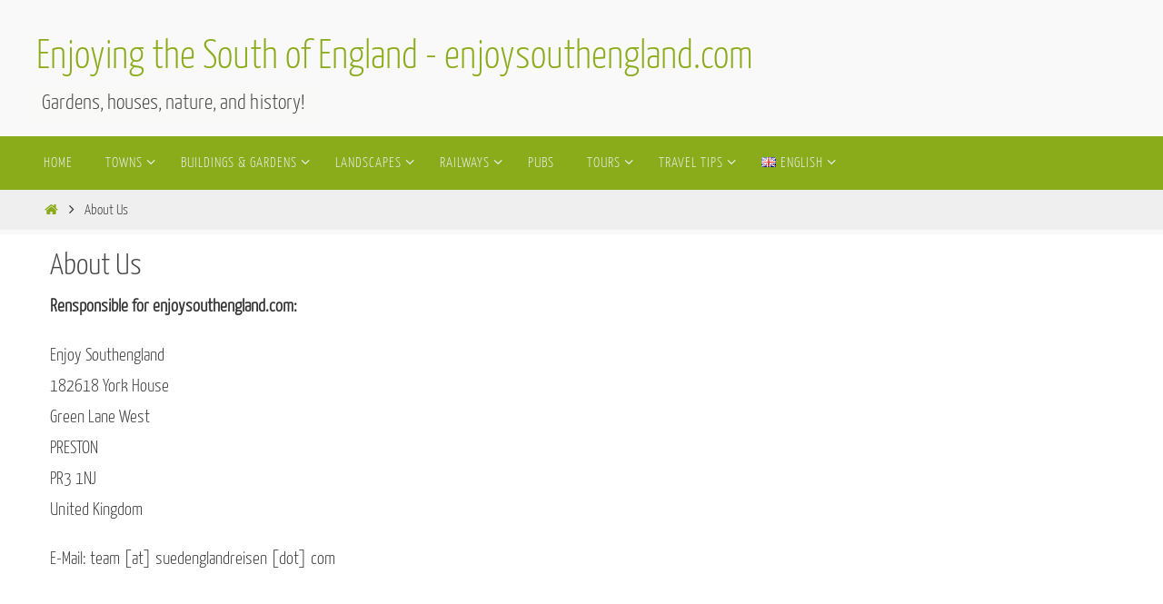

--- FILE ---
content_type: text/html; charset=UTF-8
request_url: https://www.enjoysouthengland.com/about-us/
body_size: 14388
content:
<!DOCTYPE html>
<html lang="en-GB">
<head>
<meta name="viewport" content="width=device-width, user-scalable=yes, initial-scale=1.0, minimum-scale=1.0, maximum-scale=3.0">
<meta http-equiv="Content-Type" content="text/html; charset=UTF-8" />
<link rel="profile" href="http://gmpg.org/xfn/11" />
<link rel="pingback" href="https://www.enjoysouthengland.com/xmlrpc.php" />
<meta name='robots' content='noindex, follow' />
<link rel="alternate" href="https://www.suedenglandreisen.com/impressum/" hreflang="de" />
<link rel="alternate" href="https://www.enjoysouthengland.com/about-us/" hreflang="en" />
<!-- This site is optimized with the Yoast SEO plugin v26.8 - https://yoast.com/product/yoast-seo-wordpress/ -->
<title>About Us - From Kent to Cornwall</title>
<meta property="og:locale" content="en_GB" />
<meta property="og:locale:alternate" content="de_DE" />
<meta property="og:type" content="article" />
<meta property="og:title" content="About Us - From Kent to Cornwall" />
<meta property="og:description" content="Rensponsible for enjoysouthengland.com: Enjoy Southengland 182618 York House Green Lane West PRESTON PR3 1NJ United Kingdom E-Mail: team [at] suedenglandreisen [dot] com &nbsp; more..." />
<meta property="og:url" content="https://www.enjoysouthengland.com/about-us/" />
<meta property="og:site_name" content="Enjoying the South of England - enjoysouthengland.com" />
<meta property="article:publisher" content="https://www.facebook.com/suedenglandreisen" />
<meta property="article:modified_time" content="2026-01-26T05:09:34+00:00" />
<meta property="og:image" content="https://www.enjoysouthengland.com/wp-content/uploads/DSC_5219-Medium.jpg?v=1677343344" />
<meta property="og:image:width" content="1152" />
<meta property="og:image:height" content="768" />
<meta property="og:image:type" content="image/jpeg" />
<meta name="twitter:card" content="summary_large_image" />
<meta name="twitter:site" content="@suedenglandfans" />
<script type="application/ld+json" class="yoast-schema-graph">{"@context":"https://schema.org","@graph":[{"@type":"Article","@id":"https://www.enjoysouthengland.com/about-us/#article","isPartOf":{"@id":"https://www.enjoysouthengland.com/about-us/"},"author":{"name":"Suedenglandreisen-Team","@id":"https://www.enjoysouthengland.com/#/schema/person/096956bb80e2c98dd40bcff7b957eb55"},"headline":"About Us","datePublished":"2023-03-07T22:05:09+00:00","dateModified":"2026-01-26T05:09:34+00:00","mainEntityOfPage":{"@id":"https://www.enjoysouthengland.com/about-us/"},"wordCount":25,"publisher":{"@id":"https://www.enjoysouthengland.com/#organization"},"inLanguage":"en-GB"},{"@type":"WebPage","@id":"https://www.enjoysouthengland.com/about-us/","url":"https://www.enjoysouthengland.com/about-us/","name":"About Us - From Kent to Cornwall","isPartOf":{"@id":"https://www.enjoysouthengland.com/#website"},"datePublished":"2023-03-07T22:05:09+00:00","dateModified":"2026-01-26T05:09:34+00:00","breadcrumb":{"@id":"https://www.enjoysouthengland.com/about-us/#breadcrumb"},"inLanguage":"en-GB","potentialAction":[{"@type":"ReadAction","target":["https://www.enjoysouthengland.com/about-us/"]}]},{"@type":"BreadcrumbList","@id":"https://www.enjoysouthengland.com/about-us/#breadcrumb","itemListElement":[{"@type":"ListItem","position":1,"name":"Homepage","item":"https://www.enjoysouthengland.com/"},{"@type":"ListItem","position":2,"name":"About Us"}]},{"@type":"WebSite","@id":"https://www.enjoysouthengland.com/#website","url":"https://www.enjoysouthengland.com/","name":"Südengland entdecken","description":"Gardens, houses, nature, and history!","publisher":{"@id":"https://www.enjoysouthengland.com/#organization"},"potentialAction":[{"@type":"SearchAction","target":{"@type":"EntryPoint","urlTemplate":"https://www.enjoysouthengland.com/?s={search_term_string}"},"query-input":{"@type":"PropertyValueSpecification","valueRequired":true,"valueName":"search_term_string"}}],"inLanguage":"en-GB"},{"@type":"Organization","@id":"https://www.enjoysouthengland.com/#organization","name":"suedenglandreisen.com","alternateName":"Traumhaftes Südengland","url":"https://www.enjoysouthengland.com/","logo":{"@type":"ImageObject","inLanguage":"en-GB","@id":"https://www.enjoysouthengland.com/#/schema/logo/image/","url":"https://www.suedenglandreisen.com/wp-content/uploads/Seven-Sisters-56-Medium.jpg?v=1677343119","contentUrl":"https://www.suedenglandreisen.com/wp-content/uploads/Seven-Sisters-56-Medium.jpg?v=1677343119","width":1152,"height":768,"caption":"suedenglandreisen.com"},"image":{"@id":"https://www.enjoysouthengland.com/#/schema/logo/image/"},"sameAs":["https://www.facebook.com/suedenglandreisen","https://x.com/suedenglandfans"]},{"@type":"Person","@id":"https://www.enjoysouthengland.com/#/schema/person/096956bb80e2c98dd40bcff7b957eb55","name":"Suedenglandreisen-Team"}]}</script>
<!-- / Yoast SEO plugin. -->
<link rel='dns-prefetch' href='//www.suedenglandreisen.com' />
<link rel="alternate" title="oEmbed (JSON)" type="application/json+oembed" href="https://www.enjoysouthengland.com/wp-json/oembed/1.0/embed?url=https%3A%2F%2Fwww.enjoysouthengland.com%2Fabout-us%2F&#038;lang=en" />
<link rel="alternate" title="oEmbed (XML)" type="text/xml+oembed" href="https://www.enjoysouthengland.com/wp-json/oembed/1.0/embed?url=https%3A%2F%2Fwww.enjoysouthengland.com%2Fabout-us%2F&#038;format=xml&#038;lang=en" />
<!-- www.suedenglandreisen.com is managing ads with Advanced Ads 2.0.16 – https://wpadvancedads.com/ --><script data-wpfc-render="false" id="suede-ready">
window.advanced_ads_ready=function(e,a){a=a||"complete";var d=function(e){return"interactive"===a?"loading"!==e:"complete"===e};d(document.readyState)?e():document.addEventListener("readystatechange",(function(a){d(a.target.readyState)&&e()}),{once:"interactive"===a})},window.advanced_ads_ready_queue=window.advanced_ads_ready_queue||[];		</script>
<style id='wp-img-auto-sizes-contain-inline-css' type='text/css'>
img:is([sizes=auto i],[sizes^="auto," i]){contain-intrinsic-size:3000px 1500px}
/*# sourceURL=wp-img-auto-sizes-contain-inline-css */
</style>
<style id='wp-block-library-inline-css' type='text/css'>
:root{--wp-block-synced-color:#7a00df;--wp-block-synced-color--rgb:122,0,223;--wp-bound-block-color:var(--wp-block-synced-color);--wp-editor-canvas-background:#ddd;--wp-admin-theme-color:#007cba;--wp-admin-theme-color--rgb:0,124,186;--wp-admin-theme-color-darker-10:#006ba1;--wp-admin-theme-color-darker-10--rgb:0,107,160.5;--wp-admin-theme-color-darker-20:#005a87;--wp-admin-theme-color-darker-20--rgb:0,90,135;--wp-admin-border-width-focus:2px}@media (min-resolution:192dpi){:root{--wp-admin-border-width-focus:1.5px}}.wp-element-button{cursor:pointer}:root .has-very-light-gray-background-color{background-color:#eee}:root .has-very-dark-gray-background-color{background-color:#313131}:root .has-very-light-gray-color{color:#eee}:root .has-very-dark-gray-color{color:#313131}:root .has-vivid-green-cyan-to-vivid-cyan-blue-gradient-background{background:linear-gradient(135deg,#00d084,#0693e3)}:root .has-purple-crush-gradient-background{background:linear-gradient(135deg,#34e2e4,#4721fb 50%,#ab1dfe)}:root .has-hazy-dawn-gradient-background{background:linear-gradient(135deg,#faaca8,#dad0ec)}:root .has-subdued-olive-gradient-background{background:linear-gradient(135deg,#fafae1,#67a671)}:root .has-atomic-cream-gradient-background{background:linear-gradient(135deg,#fdd79a,#004a59)}:root .has-nightshade-gradient-background{background:linear-gradient(135deg,#330968,#31cdcf)}:root .has-midnight-gradient-background{background:linear-gradient(135deg,#020381,#2874fc)}:root{--wp--preset--font-size--normal:16px;--wp--preset--font-size--huge:42px}.has-regular-font-size{font-size:1em}.has-larger-font-size{font-size:2.625em}.has-normal-font-size{font-size:var(--wp--preset--font-size--normal)}.has-huge-font-size{font-size:var(--wp--preset--font-size--huge)}.has-text-align-center{text-align:center}.has-text-align-left{text-align:left}.has-text-align-right{text-align:right}.has-fit-text{white-space:nowrap!important}#end-resizable-editor-section{display:none}.aligncenter{clear:both}.items-justified-left{justify-content:flex-start}.items-justified-center{justify-content:center}.items-justified-right{justify-content:flex-end}.items-justified-space-between{justify-content:space-between}.screen-reader-text{border:0;clip-path:inset(50%);height:1px;margin:-1px;overflow:hidden;padding:0;position:absolute;width:1px;word-wrap:normal!important}.screen-reader-text:focus{background-color:#ddd;clip-path:none;color:#444;display:block;font-size:1em;height:auto;left:5px;line-height:normal;padding:15px 23px 14px;text-decoration:none;top:5px;width:auto;z-index:100000}html :where(.has-border-color){border-style:solid}html :where([style*=border-top-color]){border-top-style:solid}html :where([style*=border-right-color]){border-right-style:solid}html :where([style*=border-bottom-color]){border-bottom-style:solid}html :where([style*=border-left-color]){border-left-style:solid}html :where([style*=border-width]){border-style:solid}html :where([style*=border-top-width]){border-top-style:solid}html :where([style*=border-right-width]){border-right-style:solid}html :where([style*=border-bottom-width]){border-bottom-style:solid}html :where([style*=border-left-width]){border-left-style:solid}html :where(img[class*=wp-image-]){height:auto;max-width:100%}:where(figure){margin:0 0 1em}html :where(.is-position-sticky){--wp-admin--admin-bar--position-offset:var(--wp-admin--admin-bar--height,0px)}@media screen and (max-width:600px){html :where(.is-position-sticky){--wp-admin--admin-bar--position-offset:0px}}
/*# sourceURL=wp-block-library-inline-css */
</style><style id='global-styles-inline-css' type='text/css'>
:root{--wp--preset--aspect-ratio--square: 1;--wp--preset--aspect-ratio--4-3: 4/3;--wp--preset--aspect-ratio--3-4: 3/4;--wp--preset--aspect-ratio--3-2: 3/2;--wp--preset--aspect-ratio--2-3: 2/3;--wp--preset--aspect-ratio--16-9: 16/9;--wp--preset--aspect-ratio--9-16: 9/16;--wp--preset--color--black: #000000;--wp--preset--color--cyan-bluish-gray: #abb8c3;--wp--preset--color--white: #ffffff;--wp--preset--color--pale-pink: #f78da7;--wp--preset--color--vivid-red: #cf2e2e;--wp--preset--color--luminous-vivid-orange: #ff6900;--wp--preset--color--luminous-vivid-amber: #fcb900;--wp--preset--color--light-green-cyan: #7bdcb5;--wp--preset--color--vivid-green-cyan: #00d084;--wp--preset--color--pale-cyan-blue: #8ed1fc;--wp--preset--color--vivid-cyan-blue: #0693e3;--wp--preset--color--vivid-purple: #9b51e0;--wp--preset--gradient--vivid-cyan-blue-to-vivid-purple: linear-gradient(135deg,rgb(6,147,227) 0%,rgb(155,81,224) 100%);--wp--preset--gradient--light-green-cyan-to-vivid-green-cyan: linear-gradient(135deg,rgb(122,220,180) 0%,rgb(0,208,130) 100%);--wp--preset--gradient--luminous-vivid-amber-to-luminous-vivid-orange: linear-gradient(135deg,rgb(252,185,0) 0%,rgb(255,105,0) 100%);--wp--preset--gradient--luminous-vivid-orange-to-vivid-red: linear-gradient(135deg,rgb(255,105,0) 0%,rgb(207,46,46) 100%);--wp--preset--gradient--very-light-gray-to-cyan-bluish-gray: linear-gradient(135deg,rgb(238,238,238) 0%,rgb(169,184,195) 100%);--wp--preset--gradient--cool-to-warm-spectrum: linear-gradient(135deg,rgb(74,234,220) 0%,rgb(151,120,209) 20%,rgb(207,42,186) 40%,rgb(238,44,130) 60%,rgb(251,105,98) 80%,rgb(254,248,76) 100%);--wp--preset--gradient--blush-light-purple: linear-gradient(135deg,rgb(255,206,236) 0%,rgb(152,150,240) 100%);--wp--preset--gradient--blush-bordeaux: linear-gradient(135deg,rgb(254,205,165) 0%,rgb(254,45,45) 50%,rgb(107,0,62) 100%);--wp--preset--gradient--luminous-dusk: linear-gradient(135deg,rgb(255,203,112) 0%,rgb(199,81,192) 50%,rgb(65,88,208) 100%);--wp--preset--gradient--pale-ocean: linear-gradient(135deg,rgb(255,245,203) 0%,rgb(182,227,212) 50%,rgb(51,167,181) 100%);--wp--preset--gradient--electric-grass: linear-gradient(135deg,rgb(202,248,128) 0%,rgb(113,206,126) 100%);--wp--preset--gradient--midnight: linear-gradient(135deg,rgb(2,3,129) 0%,rgb(40,116,252) 100%);--wp--preset--font-size--small: 13px;--wp--preset--font-size--medium: 20px;--wp--preset--font-size--large: 36px;--wp--preset--font-size--x-large: 42px;--wp--preset--spacing--20: 0.44rem;--wp--preset--spacing--30: 0.67rem;--wp--preset--spacing--40: 1rem;--wp--preset--spacing--50: 1.5rem;--wp--preset--spacing--60: 2.25rem;--wp--preset--spacing--70: 3.38rem;--wp--preset--spacing--80: 5.06rem;--wp--preset--shadow--natural: 6px 6px 9px rgba(0, 0, 0, 0.2);--wp--preset--shadow--deep: 12px 12px 50px rgba(0, 0, 0, 0.4);--wp--preset--shadow--sharp: 6px 6px 0px rgba(0, 0, 0, 0.2);--wp--preset--shadow--outlined: 6px 6px 0px -3px rgb(255, 255, 255), 6px 6px rgb(0, 0, 0);--wp--preset--shadow--crisp: 6px 6px 0px rgb(0, 0, 0);}:where(.is-layout-flex){gap: 0.5em;}:where(.is-layout-grid){gap: 0.5em;}body .is-layout-flex{display: flex;}.is-layout-flex{flex-wrap: wrap;align-items: center;}.is-layout-flex > :is(*, div){margin: 0;}body .is-layout-grid{display: grid;}.is-layout-grid > :is(*, div){margin: 0;}:where(.wp-block-columns.is-layout-flex){gap: 2em;}:where(.wp-block-columns.is-layout-grid){gap: 2em;}:where(.wp-block-post-template.is-layout-flex){gap: 1.25em;}:where(.wp-block-post-template.is-layout-grid){gap: 1.25em;}.has-black-color{color: var(--wp--preset--color--black) !important;}.has-cyan-bluish-gray-color{color: var(--wp--preset--color--cyan-bluish-gray) !important;}.has-white-color{color: var(--wp--preset--color--white) !important;}.has-pale-pink-color{color: var(--wp--preset--color--pale-pink) !important;}.has-vivid-red-color{color: var(--wp--preset--color--vivid-red) !important;}.has-luminous-vivid-orange-color{color: var(--wp--preset--color--luminous-vivid-orange) !important;}.has-luminous-vivid-amber-color{color: var(--wp--preset--color--luminous-vivid-amber) !important;}.has-light-green-cyan-color{color: var(--wp--preset--color--light-green-cyan) !important;}.has-vivid-green-cyan-color{color: var(--wp--preset--color--vivid-green-cyan) !important;}.has-pale-cyan-blue-color{color: var(--wp--preset--color--pale-cyan-blue) !important;}.has-vivid-cyan-blue-color{color: var(--wp--preset--color--vivid-cyan-blue) !important;}.has-vivid-purple-color{color: var(--wp--preset--color--vivid-purple) !important;}.has-black-background-color{background-color: var(--wp--preset--color--black) !important;}.has-cyan-bluish-gray-background-color{background-color: var(--wp--preset--color--cyan-bluish-gray) !important;}.has-white-background-color{background-color: var(--wp--preset--color--white) !important;}.has-pale-pink-background-color{background-color: var(--wp--preset--color--pale-pink) !important;}.has-vivid-red-background-color{background-color: var(--wp--preset--color--vivid-red) !important;}.has-luminous-vivid-orange-background-color{background-color: var(--wp--preset--color--luminous-vivid-orange) !important;}.has-luminous-vivid-amber-background-color{background-color: var(--wp--preset--color--luminous-vivid-amber) !important;}.has-light-green-cyan-background-color{background-color: var(--wp--preset--color--light-green-cyan) !important;}.has-vivid-green-cyan-background-color{background-color: var(--wp--preset--color--vivid-green-cyan) !important;}.has-pale-cyan-blue-background-color{background-color: var(--wp--preset--color--pale-cyan-blue) !important;}.has-vivid-cyan-blue-background-color{background-color: var(--wp--preset--color--vivid-cyan-blue) !important;}.has-vivid-purple-background-color{background-color: var(--wp--preset--color--vivid-purple) !important;}.has-black-border-color{border-color: var(--wp--preset--color--black) !important;}.has-cyan-bluish-gray-border-color{border-color: var(--wp--preset--color--cyan-bluish-gray) !important;}.has-white-border-color{border-color: var(--wp--preset--color--white) !important;}.has-pale-pink-border-color{border-color: var(--wp--preset--color--pale-pink) !important;}.has-vivid-red-border-color{border-color: var(--wp--preset--color--vivid-red) !important;}.has-luminous-vivid-orange-border-color{border-color: var(--wp--preset--color--luminous-vivid-orange) !important;}.has-luminous-vivid-amber-border-color{border-color: var(--wp--preset--color--luminous-vivid-amber) !important;}.has-light-green-cyan-border-color{border-color: var(--wp--preset--color--light-green-cyan) !important;}.has-vivid-green-cyan-border-color{border-color: var(--wp--preset--color--vivid-green-cyan) !important;}.has-pale-cyan-blue-border-color{border-color: var(--wp--preset--color--pale-cyan-blue) !important;}.has-vivid-cyan-blue-border-color{border-color: var(--wp--preset--color--vivid-cyan-blue) !important;}.has-vivid-purple-border-color{border-color: var(--wp--preset--color--vivid-purple) !important;}.has-vivid-cyan-blue-to-vivid-purple-gradient-background{background: var(--wp--preset--gradient--vivid-cyan-blue-to-vivid-purple) !important;}.has-light-green-cyan-to-vivid-green-cyan-gradient-background{background: var(--wp--preset--gradient--light-green-cyan-to-vivid-green-cyan) !important;}.has-luminous-vivid-amber-to-luminous-vivid-orange-gradient-background{background: var(--wp--preset--gradient--luminous-vivid-amber-to-luminous-vivid-orange) !important;}.has-luminous-vivid-orange-to-vivid-red-gradient-background{background: var(--wp--preset--gradient--luminous-vivid-orange-to-vivid-red) !important;}.has-very-light-gray-to-cyan-bluish-gray-gradient-background{background: var(--wp--preset--gradient--very-light-gray-to-cyan-bluish-gray) !important;}.has-cool-to-warm-spectrum-gradient-background{background: var(--wp--preset--gradient--cool-to-warm-spectrum) !important;}.has-blush-light-purple-gradient-background{background: var(--wp--preset--gradient--blush-light-purple) !important;}.has-blush-bordeaux-gradient-background{background: var(--wp--preset--gradient--blush-bordeaux) !important;}.has-luminous-dusk-gradient-background{background: var(--wp--preset--gradient--luminous-dusk) !important;}.has-pale-ocean-gradient-background{background: var(--wp--preset--gradient--pale-ocean) !important;}.has-electric-grass-gradient-background{background: var(--wp--preset--gradient--electric-grass) !important;}.has-midnight-gradient-background{background: var(--wp--preset--gradient--midnight) !important;}.has-small-font-size{font-size: var(--wp--preset--font-size--small) !important;}.has-medium-font-size{font-size: var(--wp--preset--font-size--medium) !important;}.has-large-font-size{font-size: var(--wp--preset--font-size--large) !important;}.has-x-large-font-size{font-size: var(--wp--preset--font-size--x-large) !important;}
/*# sourceURL=global-styles-inline-css */
</style>
<style id='classic-theme-styles-inline-css' type='text/css'>
/*! This file is auto-generated */
.wp-block-button__link{color:#fff;background-color:#32373c;border-radius:9999px;box-shadow:none;text-decoration:none;padding:calc(.667em + 2px) calc(1.333em + 2px);font-size:1.125em}.wp-block-file__button{background:#32373c;color:#fff;text-decoration:none}
/*# sourceURL=/wp-includes/css/classic-themes.min.css */
</style>
<link rel='stylesheet' id='everlightbox-css' href='//www.enjoysouthengland.com/wp-content/cache/www.enjoysouthengland.com/wpfc-minified/jpvdqpao/pq8.css' type='text/css' media='all' />
<link rel='stylesheet' id='mgl-css-css' href='//www.enjoysouthengland.com/wp-content/cache/www.enjoysouthengland.com/wpfc-minified/kqgz5r77/pq8.css' type='text/css' media='all' />
<link rel='stylesheet' id='leaflet-css-css' href='//www.enjoysouthengland.com/wp-content/cache/www.enjoysouthengland.com/wpfc-minified/eh39n1lx/pq8.css' type='text/css' media='all' />
<link rel='stylesheet' id='nirvana-fonts-css' href='//www.enjoysouthengland.com/wp-content/cache/www.enjoysouthengland.com/wpfc-minified/df1jyvdd/pgc.css' type='text/css' media='all' />
<link rel='stylesheet' id='nirvana-style-css' href='//www.enjoysouthengland.com/wp-content/cache/www.enjoysouthengland.com/wpfc-minified/f11musi9/pgc.css' type='text/css' media='all' />
<style id='nirvana-style-inline-css' type='text/css'>
#header-container { width: 1200px; } #header-container, #access >.menu, #forbottom, #colophon, #footer-widget-area, #topbar-inner, .ppbox, #pp-afterslider #container, #breadcrumbs-box { max-width: 1200px; } @media (max-width: 800px) { #header-container {position: relative; } #branding {height: auto; } } #container.one-column { } #container.two-columns-right #secondary { width: 300px; float:right; } #container.two-columns-right #content { width: 760px; float: left; } /* fallback */ #container.two-columns-right #content { width: calc(100% - 380px); float: left; } #container.two-columns-left #primary { width: 300px; float: left; } #container.two-columns-left #content { width: 760px; float: right; } /* fallback */ #container.two-columns-left #content { width: -moz-calc(100% - 380px); float: right; width: -webkit-calc(100% - 380px ); width: calc(100% - 380px); } #container.three-columns-right .sidey { width: 150px; float: left; } #container.three-columns-right #primary { margin-left: 80px; margin-right: 80px; } #container.three-columns-right #content { width: 680px; float: left; } /* fallback */ #container.three-columns-right #content { width: -moz-calc(100% - 460px); float: left; width: -webkit-calc(100% - 460px); width: calc(100% - 460px); } #container.three-columns-left .sidey { width: 150px; float: left; } #container.three-columns-left #secondary{ margin-left: 80px; margin-right: 80px; } #container.three-columns-left #content { width: 680px; float: right;} /* fallback */ #container.three-columns-left #content { width: -moz-calc(100% - 460px); float: right; width: -webkit-calc(100% - 460px); width: calc(100% - 460px); } #container.three-columns-sided .sidey { width: 150px; float: left; } #container.three-columns-sided #secondary{ float:right; } #container.three-columns-sided #content { width: 680px; float: right; /* fallback */ width: -moz-calc(100% - 460px); float: right; width: -webkit-calc(100% - 460px); float: right; width: calc(100% - 460px); float: right; margin: 0 230px 0 -1140px; } body { font-family: "Yanone Kaffeesatz Light"; } #content h1.entry-title a, #content h2.entry-title a, #content h1.entry-title, #content h2.entry-title { font-family: "Yanone Kaffeesatz Light"; } .widget-title, .widget-title a { line-height: normal; font-family: "Yanone Kaffeesatz Light"; } .widget-container, .widget-container a { font-family: Yanone Kaffeesatz Light; } .entry-content h1, .entry-content h2, .entry-content h3, .entry-content h4, .entry-content h5, .entry-content h6, .nivo-caption h2, #front-text1 h1, #front-text2 h1, h3.column-header-image, #comments #reply-title { font-family: "Yanone Kaffeesatz Regular"; } #site-title span a { font-family: "Yanone Kaffeesatz Light"; } #access ul li a, #access ul li a span { font-family: "Yanone Kaffeesatz Light"; } /* general */ body { color: #333333; background-color: #F9F9F9 } a { color: #8aac1a; } a:hover, .entry-meta span a:hover, .comments-link a:hover, body.coldisplay2 #front-columns a:active { color: #586e10; } a:active { background-color: #EEE; color: #FFFFFF; } .entry-meta a:hover, .widget-container a:hover, .footer2 a:hover { border-bottom-color: #f7f7f7; } .sticky h2.entry-title a { background-color: #8aac1a; color: #FFFFFF; } #header { ; } #site-title span a { color: #8aac1a; } #site-description { color: #444444; background-color: rgba(247,247,242,0.3); padding: 3px 6px; } .socials a:hover .socials-hover { background-color: #8aac1a; } .socials .socials-hover { background-color: #586e10; } /* Main menu top level */ #access a, #nav-toggle span { color: #EEEEEE; } #access, #nav-toggle, #access ul li { background-color: #8aac1a; } #access > .menu > ul > li > a > span { } #access ul li:hover { background-color: #586e10; color: #EEEEEE; } #access ul > li.current_page_item , #access ul > li.current-menu-item, #access ul > li.current_page_ancestor , #access ul > li.current-menu-ancestor { background-color: #97b927; } /* Main menu Submenus */ #access ul ul li, #access ul ul { background-color: #586e10; } #access ul ul li a { color: #EEEEEE; } #access ul ul li:hover { background-color: #667c1e; } #breadcrumbs { background-color: #efefef; } #access ul ul li.current_page_item, #access ul ul li.current-menu-item, #access ul ul li.current_page_ancestor, #access ul ul li.current-menu-ancestor { background-color: #667c1e; } /* top menu */ #topbar { background-color: #333333; border-bottom-color: #1f1f1f; } .menu-header-search .searchform { background: #fafafa; } .topmenu ul li a, .search-icon:before { color: #DDD; } .topmenu ul li a:hover { background-color: #232323; } .search-icon:hover:before { color: #8aac1a; } /* main */ #main { background-color: #FFFFFF; } #author-info, .page-title, #entry-author-info { border-color: #f7f7f7; } .page-title-text { border-color: #EEE; } .page-title span { border-color: #8aac1a; } #entry-author-info #author-avatar, #author-info #author-avatar { border-color: #FFF; } .avatar-container:before { background-color: #EEE; } .sidey .widget-container { color: #333333; ; } .sidey .widget-title { color: #333; ; border-color: #f7f7f7; } .sidey .widget-container a { ; } .sidey .widget-container a:hover { ; } .widget-title span { border-color: #333; } .entry-content h1, .entry-content h2, .entry-content h3, .entry-content h4, .entry-content h5, .entry-content h6 { color: #444444; } .entry-title, .entry-title a{ color: #444444; } .entry-title a:hover { color: #000000; } #content span.entry-format { color: #f7f7f7; } /* footer */ #footer { color: #586e10; ; } #footer2 { color: #586e10; ; } #sfooter-full { ; } .footermenu ul li { ; } .footermenu ul li:hover { ; } #colophon a { ; } #colophon a:hover { ; } #footer2 a, .footermenu ul li:after { ; } #footer2 a:hover { ; } #footer .widget-container { color: #333333; ; } #footer .widget-title { color: #333; ; border-color:#f7f7f7; } /* buttons */ a.continue-reading-link { color: #8aac1a; border-color: #8aac1a; } a.continue-reading-link:hover { background-color: #8aac1a; color: #F9F9F9; } #cryout_ajax_more_trigger { border: 1px solid #f7f7f7; } #cryout_ajax_more_trigger:hover { background-color: #fafafa; } a.continue-reading-link i.crycon-right-dir { color: #8aac1a } a.continue-reading-link:hover i.crycon-right-dir { color: #F9F9F9 } .page-link a, .page-link > span > em { border-color: #f7f7f7 } .columnmore a { background: #EEE; color:#fafafa } .columnmore a:hover { background: #8aac1a; } .file, .button, input[type="submit"], input[type="reset"], #respond .form-submit input#submit { background-color: #FFFFFF; border-color: #f7f7f7; } .button:hover, #respond .form-submit input#submit:hover { background-color: #fafafa; } .entry-content tr th, .entry-content thead th { color: #444444; } .entry-content tr th { background-color: #8aac1a; color:#FFFFFF; } .entry-content tr.even { background-color: #fafafa; } hr { border-color: #FFF; } input[type="text"], input[type="password"], input[type="email"], input[type="color"], input[type="date"], input[type="datetime"], input[type="datetime-local"], input[type="month"], input[type="number"], input[type="range"], input[type="search"], input[type="tel"], input[type="time"], input[type="url"], input[type="week"], textarea, select { border-color: #f7f7f7 #FFF #FFF #f7f7f7; color: #333333; } input[type="submit"], input[type="reset"] { color: #333333; } input[type="text"]:hover, input[type="password"]:hover, input[type="email"]:hover, input[type="color"]:hover, input[type="date"]:hover, input[type="datetime"]:hover, input[type="datetime-local"]:hover, input[type="month"]:hover, input[type="number"]:hover, input[type="range"]:hover, input[type="search"]:hover, input[type="tel"]:hover, input[type="time"]:hover, input[type="url"]:hover, input[type="week"]:hover, textarea:hover { background-color: rgba(250,250,250,0.4); } .entry-content pre { background-color: #fafafa; border-color: rgba(138,172,26,0.1); } abbr, acronym { border-color: #333333; } .comment-meta a { color: #999999; } #respond .form-allowed-tags { color: #999999; } .comment .reply a { border-color: #FFF; } .comment .reply a:hover { color: #8aac1a; } .entry-meta { border-color: #FFF; } .entry-meta .crycon-metas:before { color: #586e10; } .entry-meta span a, .comments-link a { color: #586e10; } .entry-meta span a:hover, .comments-link a:hover { ; } .entry-meta span, .entry-utility span, .footer-tags { color: #c1c1c1; } .nav-next a, .nav-previous a{ background-color:#f8f8f8; } .nav-next a:hover, .nav-previous a:hover { background-color: #8aac1a; color:#FFFFFF; } .pagination { border-color: #f0f0f0; } .pagination a:hover { background-color: #EEE; color: #FFFFFF; } h3#comments-title { border-color: #f7f7f7; } h3#comments-title span { background-color: #8aac1a; color: #FFFFFF; } .comment-details { border-color: #FFF; } .searchform input[type="text"] { color: #999999; } .searchform:after { background-color: #8aac1a; } .searchform:hover:after { background-color: #EEE; } .searchsubmit[type="submit"]{ color: #fafafa; } li.menu-main-search .searchform .s { background-color: #F9F9F9; } li.menu-main-search .searchsubmit[type="submit"] { color: #999999; } .caption-accented .wp-caption { background-color:rgba(138,172,26,0.8); color:#FFFFFF; } .nirvana-image-one .entry-content img[class*='align'], .nirvana-image-one .entry-summary img[class*='align'], .nirvana-image-two .entry-content img[class*='align'], .nirvana-image-two .entry-summary img[class*='align'] .nirvana-image-one .entry-content [class*='wp-block'][class*='align'] img, .nirvana-image-one .entry-summary [class*='wp-block'][class*='align'] img, .nirvana-image-two .entry-content [class*='wp-block'][class*='align'] img, .nirvana-image-two .entry-summary [class*='wp-block'][class*='align'] img { border-color: #8aac1a; } html { font-size: 20px; line-height: 1.7; } .entry-content, .entry-summary, .ppbox { text-align:inherit ; } .entry-content, .entry-summary, .widget-container, .ppbox, .navigation { ; } #content h1.entry-title, #content h2.entry-title, .woocommerce-page h1.page-title { font-size: 34px; } .widget-title, .widget-title a { font-size: 22px; } .widget-container, .widget-container a { font-size: 18px; } #content h1, #pp-afterslider h1 { font-size: 38px; } #content h2, #pp-afterslider h2 { font-size: 34px; } #content h3, #pp-afterslider h3 { font-size: 29px; } #content h4, #pp-afterslider h4 { font-size: 24px; } #content h5, #pp-afterslider h5 { font-size: 19px; } #content h6, #pp-afterslider h6 { font-size: 14px; } #site-title span a { font-size: 44px; } #access ul li a { font-size: 16px; } #access ul ul ul a { font-size: 15px; } #respond .form-allowed-tags { display: none; } .nocomments, .nocomments2 { display: none; } .comments-link span { display: none; } #content h1, #content h2, #content h3, #content h4, #content h5, #content h6 { margin-left: 20px; } .sticky hgroup { padding-left: 15px; } article footer.entry-meta { display: none; } .entry-content p, .entry-content ul, .entry-content ol, .entry-content dd, .entry-content pre, .entry-content hr, .commentlist p, .entry-summary p { margin-bottom: 1.0em; } #header-container > div { margin: 35px 0 0 0px; } #toTop:hover .crycon-back2top:before { color: #EEE; } #main { margin-top: 5px; } #forbottom { padding-left: 0px; padding-right: 0px; } #header-widget-area { width: 33%; } #branding { height:150px; } 
/* Nirvana Custom CSS */
/*# sourceURL=nirvana-style-inline-css */
</style>
<link rel='stylesheet' id='nirvana-mobile-css' href='//www.enjoysouthengland.com/wp-content/cache/www.enjoysouthengland.com/wpfc-minified/ld8h1051/pgc.css' type='text/css' media='all' />
<script type="text/javascript" src="https://www.enjoysouthengland.com/wp-includes/js/jquery/jquery.min.js?ver=3.7.1" id="jquery-core-js"></script>
<script type="text/javascript" src="https://www.enjoysouthengland.com/wp-includes/js/jquery/jquery-migrate.min.js?ver=3.4.1" id="jquery-migrate-js"></script>
<script type="text/javascript" src="https://www.enjoysouthengland.com/wp-includes/js/dist/hooks.min.js?ver=dd5603f07f9220ed27f1" id="wp-hooks-js"></script>
<script type="text/javascript" src="https://www.enjoysouthengland.com/wp-includes/js/dist/i18n.min.js?ver=c26c3dc7bed366793375" id="wp-i18n-js"></script>
<script type="text/javascript" id="wp-i18n-js-after">
/* <![CDATA[ */
wp.i18n.setLocaleData( { 'text direction\u0004ltr': [ 'ltr' ] } );
//# sourceURL=wp-i18n-js-after
/* ]]> */
</script>
<script type="text/javascript" id="mwl-build-js-js-extra">
/* <![CDATA[ */
var mwl_settings = {"api_url":"https://www.enjoysouthengland.com/wp-json/meow-lightbox/v1/","rest_nonce":"55bf5a12f9","plugin_url":"https://www.suedenglandreisen.com/wp-content/plugins/meow-lightbox/app/","version":"1767638003","settings":{"rtf_slider_fix":false,"engine":"default","backdrop_opacity":85,"theme":"dark","flat_orientation":"below","orientation":"auto","selector":".entry-content, .gallery, .mgl-gallery, .wp-block-gallery,  .wp-block-image","selector_ahead":false,"deep_linking":false,"deep_linking_slug":"mwl","rendering_delay":300,"skip_dynamic_fetch":false,"include_orphans":false,"js_logs":false,"social_sharing":false,"social_sharing_facebook":true,"social_sharing_twitter":true,"social_sharing_pinterest":true,"separate_galleries":false,"disable_arrows_on_mobile":false,"animation_toggle":"none","animation_speed":"normal","low_res_placeholder":false,"wordpress_big_image":false,"right_click_protection":true,"magnification":true,"full_screen":true,"anti_selector":".blog, .archive, .emoji, .attachment-post-image, .no-lightbox","preloading":false,"download_link":false,"caption_source":"caption","caption_ellipsis":true,"exif":{"title":"","caption":"","camera":"","lens":"","date":false,"date_timezone":false,"shutter_speed":"","aperture":"","focal_length":"","copyright":false,"author":false,"iso":"","keywords":false,"metadata_toggle":false,"metadata_toggle_start_hidden":false},"slideshow":{"enabled":false,"timer":3000},"map":{"enabled":false}}};
//# sourceURL=mwl-build-js-js-extra
/* ]]> */
</script>
<script type="text/javascript" src="https://www.enjoysouthengland.com/wp-content/plugins/meow-lightbox/app/lightbox.js?ver=1767638003" id="mwl-build-js-js"></script>
<link rel='shortlink' href='https://www.suedenglandreisen.com/?p=6568' />
<style>
@font-face {
font-family: "everlightbox-icons";
src: url("https://www.enjoysouthengland.com/wp-content/plugins/everlightbox/public/css/fonts/everlightbox-icons.eot");
src: url("https://www.enjoysouthengland.com/wp-content/plugins/everlightbox/public/css/fonts/everlightbox-icons.eot?#iefix") format("embedded-opentype"),
url("https://www.enjoysouthengland.com/wp-content/plugins/everlightbox/public/css/fonts/everlightbox-icons.woff") format("woff"),
url("https://www.enjoysouthengland.com/wp-content/plugins/everlightbox/public/css/fonts/everlightbox-icons.ttf") format("truetype"),
url("https://www.enjoysouthengland.com/wp-content/plugins/everlightbox/public/css/fonts/everlightbox-icons.svg#everlightbox-icons") format("svg");
font-weight: normal;
font-style: normal;
}
#everlightbox-slider .slide img,
#everlightbox-slider .slide .everlightbox-video-container,
#everlightbox-slider .slide .everlightbox-inline-container {
max-width: calc(100% - 15px);
max-height: calc(100% - 15px);
}
#everlightbox-slider .everlightbox-comments, 
#everlightbox-slider .slide .everlightbox-button {
font-size: 24px;
}
#everlightbox-slider .slide img {
border-radius:4px;
}
</style>
<script>
var __everlightbox_conf = {
facebookIcon: false,
twitterIcon: false,
pinterestIcon: false,
houzzIcon: false,
googleplusIcon: false,
tumblrIcon: false,
facebookLike: false,
downloadIcon: false,
fullscreenIcon: true,
keyboard: !false,
loopAtEnd: true,
closeBg: false,
anchorButtonsToEdges: false,
facebookComments: false,
facebookCommentCount: false			};
</script>
<!-- Nutzung -->
<script>
var _paq = window._paq = window._paq || [];
_paq.push(['disableCookies']);_paq.push(['trackPageView']);_paq.push(['enableLinkTracking']);_paq.push(['alwaysUseSendBeacon']);_paq.push(['setTrackerUrl', "\/\/www.suedenglandreisen.com\/wp-content\/plugins\/matomo\/app\/matomo.php"]);_paq.push(['setSiteId', '1']);var d=document, g=d.createElement('script'), s=d.getElementsByTagName('script')[0];
g.type='text/javascript'; g.async=true; g.src="\/\/www.suedenglandreisen.com\/wp-content\/uploads\/matomo\/matomo.js"; s.parentNode.insertBefore(g,s);
</script>
<!-- End Nutzung Code -->
<script  async src="https://pagead2.googlesyndication.com/pagead/js/adsbygoogle.js?client=ca-pub-8837052615380869" crossorigin="anonymous"></script><link rel="icon" href="https://www.enjoysouthengland.com/wp-content/uploads/England-Flag-icon-150x150.png?v=1677343243" sizes="32x32" />
<link rel="icon" href="https://www.enjoysouthengland.com/wp-content/uploads/England-Flag-icon.png?v=1677343243" sizes="192x192" />
<link rel="apple-touch-icon" href="https://www.enjoysouthengland.com/wp-content/uploads/England-Flag-icon.png?v=1677343243" />
<meta name="msapplication-TileImage" content="https://www.enjoysouthengland.com/wp-content/uploads/England-Flag-icon.png?v=1677343243" />
<!--[if lt IE 9]>
<script>
document.createElement('header');
document.createElement('nav');
document.createElement('section');
document.createElement('article');
document.createElement('aside');
document.createElement('footer');
</script>
<![endif]-->
<style type="text/css" id="wp-custom-css">
.bild-auf-smartphone-ausblenden {
/* Standardeinstellungen für größere Bildschirme */
}
@media (max-width: 767px) { /* Bildschirmbreite bis 767px (z.B. Smartphones) */
.bild-auf-smartphone-ausblenden {
display: none; /* Bild und Beschreibungstext ausblenden */
}
}
.bild-nur-auf-smartphone-einblenden {
display: none; /* Standardmäßig ausblenden */
}
@media (max-width: 767px) {
.bild-nur-auf-smartphone-einblenden {
display: block; /* Auf kleinen Bildschirmen anzeigen */
}
}		</style>
</head>
<body class="wp-singular page-template page-template-templates page-template-template-onecolumn page-template-templatestemplate-onecolumn-php page page-id-6568 wp-theme-nirvana nirvana-image-none caption-simple nirvana-comment-placeholders nirvana-menu-left nirvana-topbarhide aa-prefix-suede-">
<a class="skip-link screen-reader-text" href="#main" title="Skip to content"> Skip to content </a>
<div id="wrapper" class="hfeed">
<div id="topbar" ><div id="topbar-inner">  </div></div>
<div class="socials" id="srights"></div>
<div id="header-full">
<header id="header">
<div id="masthead">
<div id="branding" role="banner" >
<div id="header-container"><div class="site-identity"><div id="site-title"><span> <a href="https://www.enjoysouthengland.com/" title="Enjoying the South of England &#8211; enjoysouthengland.com" rel="home">Enjoying the South of England - enjoysouthengland.com</a> </span></div><div id="site-description" >Gardens, houses, nature, and history!</div></div></div>								<div style="clear:both;"></div>
</div><!-- #branding -->
<button id="nav-toggle"><span>&nbsp;</span></button>
<nav id="access" class="jssafe" role="navigation">
<div class="skip-link screen-reader-text"><a href="#content" title="Skip to content">Skip to content</a></div>
<div class="menu"><ul id="prime_nav" class="menu"><li id="menu-item-3027" class="menu-item menu-item-type-custom menu-item-object-custom menu-item-home menu-item-3027"><a href="http://www.enjoysouthengland.com"><span>Home</span></a></li>
<li id="menu-item-6329" class="menu-item menu-item-type-custom menu-item-object-custom menu-item-has-children menu-item-6329"><a href="#"><span>Towns</span></a>
<ul class="sub-menu">
<li id="menu-item-6330" class="menu-item menu-item-type-post_type menu-item-object-page menu-item-6330"><a href="https://www.enjoysouthengland.com/towns-cities-in-southern-england/eastbourne-east-sussex/"><span>Eastbourne (East Sussex)</span></a></li>
<li id="menu-item-6491" class="menu-item menu-item-type-post_type menu-item-object-page menu-item-6491"><a href="https://www.enjoysouthengland.com/towns-cities-in-southern-england/oxford-oxfordshire/"><span>Oxford (Oxfordshire)</span></a></li>
<li id="menu-item-6331" class="menu-item menu-item-type-custom menu-item-object-custom menu-item-6331"><a href="#"><span>-> more coming soon</span></a></li>
</ul>
</li>
<li id="menu-item-5694" class="menu-item menu-item-type-custom menu-item-object-custom menu-item-has-children menu-item-5694"><a href="http://www.enjoysouthengland.com/highlights-in-the-south-of-england/buildings/"><span>Buildings &#038; Gardens</span></a>
<ul class="sub-menu">
<li id="menu-item-6106" class="menu-item menu-item-type-post_type menu-item-object-page menu-item-has-children menu-item-6106"><a href="https://www.enjoysouthengland.com/highlights-south-england/cathedrals/"><span>Cathedrals in the south of England</span></a>
<ul class="sub-menu">
<li id="menu-item-6105" class="menu-item menu-item-type-post_type menu-item-object-page menu-item-6105"><a href="https://www.enjoysouthengland.com/highlights-south-england/cathedrals/bath-abbey/"><span>Bath Abbey</span></a></li>
<li id="menu-item-6104" class="menu-item menu-item-type-post_type menu-item-object-page menu-item-6104"><a href="https://www.enjoysouthengland.com/highlights-south-england/cathedrals/canterbury-cathedral/"><span>Canterbury Cathedral</span></a></li>
<li id="menu-item-6103" class="menu-item menu-item-type-post_type menu-item-object-page menu-item-6103"><a href="https://www.enjoysouthengland.com/highlights-south-england/cathedrals/exeter-cathedral/"><span>Exeter Cathedral</span></a></li>
<li id="menu-item-6102" class="menu-item menu-item-type-post_type menu-item-object-page menu-item-6102"><a href="https://www.enjoysouthengland.com/highlights-south-england/cathedrals/gloucester-cathedral/"><span>Gloucester Cathedral</span></a></li>
<li id="menu-item-6101" class="menu-item menu-item-type-post_type menu-item-object-page menu-item-6101"><a href="https://www.enjoysouthengland.com/highlights-south-england/cathedrals/salisbury-cathedral/"><span>Salisbury Cathedral</span></a></li>
<li id="menu-item-6100" class="menu-item menu-item-type-post_type menu-item-object-page menu-item-6100"><a href="https://www.enjoysouthengland.com/highlights-south-england/cathedrals/wells-cathedral/"><span>Wells Cathedral</span></a></li>
<li id="menu-item-6099" class="menu-item menu-item-type-post_type menu-item-object-page menu-item-6099"><a href="https://www.enjoysouthengland.com/highlights-south-england/cathedrals/winchester-cathedral/"><span>Winchester Cathedral</span></a></li>
</ul>
</li>
<li id="menu-item-5696" class="menu-item menu-item-type-custom menu-item-object-custom menu-item-5696"><a href="https://www.enjoysouthengland.com/highlights-south-england/avoncliff-aqueduct/"><span>Avoncliff Aqueduct (Wiltshire)</span></a></li>
<li id="menu-item-5702" class="menu-item menu-item-type-custom menu-item-object-custom menu-item-5702"><a href="http://www.enjoysouthengland.com/highlights-in-the-south-of-england/stairs-from-caen-hill-in-devizes/"><span>Caen Hill Ship Staircases in Devizes (Wiltshire)</span></a></li>
<li id="menu-item-5697" class="menu-item menu-item-type-custom menu-item-object-custom menu-item-5697"><a href="https://www.enjoysouthengland.com/highlights-south-england/calstock-viaduct/"><span>Calstock Viaduct (Cornwall)</span></a></li>
<li id="menu-item-5698" class="menu-item menu-item-type-custom menu-item-object-custom menu-item-5698"><a href="https://www.enjoysouthengland.com/highlights-south-england/cotehele/"><span>Cotehele House &#038; Gardens (Cornwall)</span></a></li>
<li id="menu-item-5699" class="menu-item menu-item-type-custom menu-item-object-custom menu-item-5699"><a href="https://www.enjoysouthengland.com/highlights-south-england/eastbourne-pier/"><span>Eastbourne Pier (East Sussex)</span></a></li>
<li id="menu-item-5700" class="menu-item menu-item-type-custom menu-item-object-custom menu-item-5700"><a href="https://www.enjoysouthengland.com/highlights-south-england/gloucester-old-warehouses/"><span>Gloucester – Old Warehouses (Gloucestershire)</span></a></li>
<li id="menu-item-5701" class="menu-item menu-item-type-custom menu-item-object-custom menu-item-5701"><a href="http://www.enjoysouthengland.com/highlights-in-the-south-of-england/oxford-dining-in-college/"><span>Oxford – “Harry Potter” Dining Room at a College (Oxfordshire)</span></a></li>
<li id="menu-item-5695" class="menu-item menu-item-type-custom menu-item-object-custom menu-item-5695"><a href="http://www.enjoysouthengland.com/highlights-in-the-south-of-england/roman_baths_in_bath/"><span>Roman Baths in Bath (Somerset)</span></a></li>
<li id="menu-item-5824" class="menu-item menu-item-type-custom menu-item-object-custom menu-item-5824"><a href="#"><span>-> more coming soon</span></a></li>
</ul>
</li>
<li id="menu-item-5625" class="menu-item menu-item-type-custom menu-item-object-custom menu-item-has-children menu-item-5625"><a href="http://www.enjoysouthengland.com/landscapes/"><span>Landscapes</span></a>
<ul class="sub-menu">
<li id="menu-item-6387" class="menu-item menu-item-type-post_type menu-item-object-page menu-item-6387"><a href="https://www.enjoysouthengland.com/landscapes/beachy-head-east-sussex/"><span>Beachy Head (East Sussex)</span></a></li>
<li id="menu-item-6386" class="menu-item menu-item-type-post_type menu-item-object-page menu-item-6386"><a href="https://www.enjoysouthengland.com/landscapes/birling-gap-east-sussex/"><span>Birling Gap (East Sussex)</span></a></li>
<li id="menu-item-5786" class="menu-item menu-item-type-custom menu-item-object-custom menu-item-5786"><a href="http://www.enjoysouthengland.com/landscapes/dartmoor/"><span>Dartmoor (Devon)</span></a></li>
<li id="menu-item-5787" class="menu-item menu-item-type-custom menu-item-object-custom menu-item-5787"><a href="http://www.enjoysouthengland.com/landscapes/exmoor/"><span>Exmoor (Somerset &#038; Devon)</span></a></li>
<li id="menu-item-6385" class="menu-item menu-item-type-post_type menu-item-object-page menu-item-6385"><a href="https://www.enjoysouthengland.com/landscapes/seven-sisters-probably-the-most-beautiful-chalk-cliffs-east-sussex/"><span>Seven Sisters, probably the most beautiful chalk cliffs (East Sussex)</span></a></li>
<li id="menu-item-5788" class="menu-item menu-item-type-custom menu-item-object-custom menu-item-5788"><a href="#"><span>-> more coming soon</span></a></li>
</ul>
</li>
<li id="menu-item-5616" class="menu-item menu-item-type-custom menu-item-object-custom menu-item-has-children menu-item-5616"><a href="http://www.enjoysouthengland.com/railways/"><span>Railways</span></a>
<ul class="sub-menu">
<li id="menu-item-5617" class="menu-item menu-item-type-custom menu-item-object-custom menu-item-5617"><a href="https://www.enjoysouthengland.com/railways/subway-to-sandy-beach/"><span>The Island Line on the Isle of Wight</span></a></li>
<li id="menu-item-5619" class="menu-item menu-item-type-custom menu-item-object-custom menu-item-5619"><a href="http://www.enjoysouthengland.com/railways/the-kent-east-sussex-railway/"><span>The Kent &#038; East Sussex Railway</span></a></li>
<li id="menu-item-5618" class="menu-item menu-item-type-custom menu-item-object-custom menu-item-5618"><a href="http://www.enjoysouthengland.com/railways/lynton-barnstaple-railway/"><span>The Lynton &#038; Barnstaple Railway</span></a></li>
<li id="menu-item-5621" class="menu-item menu-item-type-custom menu-item-object-custom menu-item-5621"><a href="http://www.enjoysouthengland.com/railways/lynton-and-lynmouth-cliff-railway/"><span>Lynton and Lynmouth Cliff Railway</span></a></li>
<li id="menu-item-5623" class="menu-item menu-item-type-custom menu-item-object-custom menu-item-5623"><a href="http://www.enjoysouthengland.com/railways/romney-hythe-dymchurch-railway/"><span>Romney, Hythe &#038; Dymchurch Railway</span></a></li>
</ul>
</li>
<li id="menu-item-5626" class="menu-item menu-item-type-custom menu-item-object-custom menu-item-5626"><a href="http://www.enjoysouthengland.com/pubs/"><span>Pubs</span></a></li>
<li id="menu-item-5627" class="menu-item menu-item-type-custom menu-item-object-custom menu-item-has-children menu-item-5627"><a href="http://www.enjoysouthengland.com/tours/"><span>Tours</span></a>
<ul class="sub-menu">
<li id="menu-item-5744" class="menu-item menu-item-type-custom menu-item-object-custom menu-item-5744"><a href="http://www.enjoysouthengland.com/tours/tour-1-south-england-in-view/"><span>Tour 1 – South of England in a glance</span></a></li>
<li id="menu-item-5739" class="menu-item menu-item-type-custom menu-item-object-custom menu-item-5739"><a href="http://www.enjoysouthengland.com/tours/tour-2-the-west-of-south-england/"><span>Tour 2 – The west of southern England including Dartmoor and Exmoor</span></a></li>
<li id="menu-item-5740" class="menu-item menu-item-type-custom menu-item-object-custom menu-item-5740"><a href="http://www.enjoysouthengland.com/tours/tour-3-the-east-of-south-england/"><span>Tour 3 – The East of Southern England</span></a></li>
<li id="menu-item-5741" class="menu-item menu-item-type-custom menu-item-object-custom menu-item-5741"><a href="http://www.enjoysouthengland.com/tours/tour-4-the-isle-of-wight-and-the-new-forest/"><span>Tour 4 – The Isle of Wight and the New Forest</span></a></li>
<li id="menu-item-5742" class="menu-item menu-item-type-custom menu-item-object-custom menu-item-5742"><a href="http://www.enjoysouthengland.com/tours/tour-5-cornwall/"><span>Tour 5 – Cornwall</span></a></li>
<li id="menu-item-5743" class="menu-item menu-item-type-custom menu-item-object-custom menu-item-5743"><a href="http://www.enjoysouthengland.com/tours/tour-6-the-cotswolds/"><span>Tour 6 – The Cotswolds</span></a></li>
<li id="menu-item-6598" class="menu-item menu-item-type-post_type menu-item-object-page menu-item-6598"><a href="https://www.enjoysouthengland.com/travelogue/scotland/"><span>Travelogue of Scotland: Once round and through the country</span></a></li>
</ul>
</li>
<li id="menu-item-5630" class="menu-item menu-item-type-custom menu-item-object-custom menu-item-has-children menu-item-5630"><a href="http://www.enjoysouthengland.com/travel-tips-england/"><span>Travel Tips</span></a>
<ul class="sub-menu">
<li id="menu-item-5776" class="menu-item menu-item-type-custom menu-item-object-custom menu-item-5776"><a href="http://www.enjoysouthengland.com/travel-tips-england/travel-tipping-behaviour-in-pub-restaurant/"><span>TRAVEL TIP: Behaviour in the pub and restaurant</span></a></li>
<li id="menu-item-5775" class="menu-item menu-item-type-custom menu-item-object-custom menu-item-5775"><a href="http://www.enjoysouthengland.com/travel-tips-england/travel-tip-english-eating/"><span>TRAVEL TIP: English food</span></a></li>
</ul>
</li>
<li id="menu-item-3028" class="pll-parent-menu-item menu-item menu-item-type-custom menu-item-object-custom current-menu-parent menu-item-has-children menu-item-3028"><a href="#pll_switcher"><span><img src="[data-uri]" alt="" width="16" height="11" style="width: 16px; height: 11px;" /><span style="margin-left:0.3em;">English</span></span></a>
<ul class="sub-menu">
<li id="menu-item-3028-de" class="lang-item lang-item-30 lang-item-de lang-item-first menu-item menu-item-type-custom menu-item-object-custom menu-item-3028-de"><a href="https://www.suedenglandreisen.com/impressum/" hreflang="de-DE" lang="de-DE"><span><img src="[data-uri]" alt="" width="16" height="11" style="width: 16px; height: 11px;" /><span style="margin-left:0.3em;">Deutsch</span></span></a></li>
<li id="menu-item-3028-en" class="lang-item lang-item-34 lang-item-en current-lang menu-item menu-item-type-custom menu-item-object-custom menu-item-3028-en"><a href="https://www.enjoysouthengland.com/about-us/" hreflang="en-GB" lang="en-GB"><span><img src="[data-uri]" alt="" width="16" height="11" style="width: 16px; height: 11px;" /><span style="margin-left:0.3em;">English</span></span></a></li>
</ul>
</li>
</ul></div>			</nav><!-- #access -->
</div><!-- #masthead -->
</header><!-- #header -->
</div><!-- #header-full -->
<div style="clear:both;height:0;"> </div>
<div id="breadcrumbs"><div id="breadcrumbs-box"><a href="https://www.enjoysouthengland.com"><i class="crycon-homebread"></i><span class="screen-reader-text">Home</span></a><i class="crycon-angle-right"></i> <span class="current">About Us</span></div></div><div id="main">
<div id="toTop"><i class="crycon-back2top"></i> </div>	<div  id="forbottom" >
<div style="clear:both;"> </div>
<section id="container" class="one-column">
<div id="content" role="main">
<div id="post-6568" class="post-6568 page type-page status-publish hentry">
<h1 class="entry-title">About Us</h1>
<div class="entry-content">
<p><strong>Rensponsible for enjoysouthengland.com:</strong></p>
<p>Enjoy Southengland<br />
182618 York House<br />
Green Lane West<br />
PRESTON<br />
PR3 1NJ<br />
United Kingdom</p>
<p>E-Mail: team [at] suedenglandreisen [dot] com</p>
<p>&nbsp;</p>
<div style="clear:both;"></div>
</div><!-- .entry-content -->
</div><!-- #post-## -->
<div id="comments" class="hideme"> 		<p class="nocomments">Comments are closed.</p>
</div><!-- #comments -->
</div><!-- #content -->
</section><!-- #container -->
	<div style="clear:both;"></div>
</div> <!-- #forbottom -->
<footer id="footer" role="contentinfo">
<div id="colophon">
</div><!-- #colophon -->
<div id="footer2">
<div id="footer2-inside">
<nav class="footermenu"><ul id="menu-below" class="menu"><li id="menu-item-6573" class="menu-item menu-item-type-custom menu-item-object-custom current-menu-item menu-item-6573"><a href="https://www.enjoysouthengland.com/about-us/" aria-current="page"><span style="font-size: 14pt">About Us</span></a></li>
<li id="menu-item-7155" class="menu-item menu-item-type-custom menu-item-object-custom menu-item-7155"><a href="https://www.enjoysouthengland.com/privacy/"><span style="font-size: 14pt">Privacy</span></a></li>
</ul></nav><div id="site-copyright">This website is a private project of two southern England fans. You can reach us via Twitter @suedenglandfans. <br> 
The use of the photos published here is not permitted without explicit permission outside of this website! Any unlawful use will be reported and legally prosecuted. <br><br></div>	
</div> <!-- #footer2-inside -->
</div><!-- #footer2 -->
</footer><!-- #footer -->
</div><!-- #main -->
</div><!-- #wrapper -->
<script type="speculationrules">
{"prefetch":[{"source":"document","where":{"and":[{"href_matches":"/*"},{"not":{"href_matches":["/wp-*.php","/wp-admin/*","/wp-content/uploads/*","/wp-content/*","/wp-content/plugins/*","/wp-content/themes/nirvana/*","/*\\?(.+)"]}},{"not":{"selector_matches":"a[rel~=\"nofollow\"]"}},{"not":{"selector_matches":".no-prefetch, .no-prefetch a"}}]},"eagerness":"conservative"}]}
</script>
<script>
jQuery(function () {
var $ = jQuery;
var $linked = jQuery();
function endsWith(str, suffix) {
var clean = str.split('?')[0];
return str.indexOf(suffix, clean.length - suffix.length) !== -1;
}
if($(".gallery .gallery-item a").parents('*[everlightbox_rel="true"]').length > 0 || $(".tiled-gallery .tiled-gallery-item a").parents('*[everlightbox_rel="true"]').length > 0 ){
$linked.add($(".gallery .gallery-item a").addClass("everlightbox-trigger").attr('rel',$(".gallery .gallery-item a").parents('*[everlightbox_rel="true"]').attr('rel')));
$linked.add($(".tiled-gallery .tiled-gallery-item a").addClass("everlightbox-trigger").attr('rel',$(".gallery .gallery-item a").parents('*[everlightbox_rel="true"]').attr('rel')));
} else {
$linked.add($(".gallery .gallery-item a").addClass("everlightbox-trigger"));
$linked.add($(".tiled-gallery .tiled-gallery-item a").addClass("everlightbox-trigger"));
}
$('.gallery').each(function (galleryIndex) {
$('.gallery-item a', this).each(function (i, o) {
if(! $(o).attr("rel"))
$(o).attr("rel", "everlightbox-" + galleryIndex);
});
});
$('.tiled-gallery').each(function (galleryIndex) {
$('.tiled-gallery-item a', this).each(function (i, o) {
if(! $(o).attr("rel"))
$(o).attr("rel", "everlightbox-" + galleryIndex);
});
});
$('.gallery figcaption').each(function () {
var title = $.trim($(this).text());
$(this).parents(".gallery-item").find("a").attr("title", title);
});
$('.tiled-gallery figcaption').each(function () {
var title = $.trim($(this).text());
$(this).parents(".tiled-gallery-item").find("a").attr("title", title);
});
$('.tiled-gallery .tiled-gallery-caption').each(function () {
var title = $.trim($(this).text());
$(this).parents(".tiled-gallery-item").find("a").attr("title", title);
});
$(".wp-caption-text").each(function () {
var title = $.trim($(this).text());
var $parent = $(this).parent();
$parent.find("a").attr("title", title).addClass("everlightbox-trigger");				
$linked.add($parent.find("a"));
});
var $all = $();
$("a").not($linked).each(function() {
var href = $(this).attr("href");
if(href) {
href = href.toLowerCase();
if(endsWith(href, ".jpg") || endsWith(href, ".jpeg") ||
endsWith(href, ".gif") || endsWith(href, ".png")) {
if(($(this).parents('*[everlightbox_rel="true"]').length > 0)){
$(this).attr('rel',$(this).parents('*[everlightbox_rel="true"]').attr('rel'));
}
$all = $all.add($(this));
}
}
});
$all.addClass("everlightbox-trigger");
$(".everlightbox-trigger").everlightbox({
rootCssClass: 'dark sticky-buttons sticky-caption  ',
facebookIcon: false,
twitterIcon: false,
pinterestIcon: false,
houzzIcon: false,
googleplusIcon: false,
tumblrIcon: false,
facebookLike: false,
downloadIcon: false,
fullscreenIcon: true,
keyboard: !false,
loopAtEnd: true,
closeBg: false,
anchorButtonsToEdges: false,
facebookComments: false,
facebookCommentCount: false,
labels: {
"comments": "comments"
},
nonce: "5361e3b75e"
});
});
</script>
<script type="text/javascript" src="https://www.enjoysouthengland.com/wp-content/plugins/everlightbox/public/js/everlightbox.js?ver=1.2.0" id="everlightbox-js"></script>
<script type="text/javascript" id="nirvana-frontend-js-extra">
/* <![CDATA[ */
var nirvana_settings = {"mobile":"1","fitvids":"1","contentwidth":"900"};
//# sourceURL=nirvana-frontend-js-extra
/* ]]> */
</script>
<script type="text/javascript" src="https://www.enjoysouthengland.com/wp-content/themes/nirvana/js/frontend.js?ver=1.6.4" id="nirvana-frontend-js"></script>
<script type="text/javascript" src="https://www.enjoysouthengland.com/wp-includes/js/comment-reply.min.js?ver=6.9" id="comment-reply-js" async="async" data-wp-strategy="async" fetchpriority="low"></script>
<script type="text/javascript" src="https://www.suedenglandreisen.com/wp-content/plugins/advanced-ads/admin/assets/js/advertisement.js?ver=2.0.16" id="advanced-ads-find-adblocker-js"></script>
<script data-wpfc-render="false">!function(){window.advanced_ads_ready_queue=window.advanced_ads_ready_queue||[],advanced_ads_ready_queue.push=window.advanced_ads_ready;for(var d=0,a=advanced_ads_ready_queue.length;d<a;d++)advanced_ads_ready(advanced_ads_ready_queue[d])}();</script>
</body>
</html><!-- WP Fastest Cache file was created in 0.168 seconds, on 26. January 2026 @ 6am:45 --><!-- via php -->

--- FILE ---
content_type: text/html; charset=utf-8
request_url: https://www.google.com/recaptcha/api2/aframe
body_size: 265
content:
<!DOCTYPE HTML><html><head><meta http-equiv="content-type" content="text/html; charset=UTF-8"></head><body><script nonce="TxbgmmUvtf7Rc8CU292h3g">/** Anti-fraud and anti-abuse applications only. See google.com/recaptcha */ try{var clients={'sodar':'https://pagead2.googlesyndication.com/pagead/sodar?'};window.addEventListener("message",function(a){try{if(a.source===window.parent){var b=JSON.parse(a.data);var c=clients[b['id']];if(c){var d=document.createElement('img');d.src=c+b['params']+'&rc='+(localStorage.getItem("rc::a")?sessionStorage.getItem("rc::b"):"");window.document.body.appendChild(d);sessionStorage.setItem("rc::e",parseInt(sessionStorage.getItem("rc::e")||0)+1);localStorage.setItem("rc::h",'1769621089393');}}}catch(b){}});window.parent.postMessage("_grecaptcha_ready", "*");}catch(b){}</script></body></html>

--- FILE ---
content_type: text/css
request_url: https://www.enjoysouthengland.com/wp-content/cache/www.enjoysouthengland.com/wpfc-minified/df1jyvdd/pgc.css
body_size: 1860
content:
@font-face {
font-family: 'Source Sans Pro';
src: url(//www.enjoysouthengland.com/wp-content/themes/nirvana/fonts/sourcesanspro-semibold-webfont.eot);
src: url(//www.enjoysouthengland.com/wp-content/themes/nirvana/fonts/sourcesanspro-semibold-webfont.eot?#iefix) format('embedded-opentype'),
url(//www.enjoysouthengland.com/wp-content/themes/nirvana/fonts/sourcesanspro-semibold-webfont.woff) format('woff'),
url(//www.enjoysouthengland.com/wp-content/themes/nirvana/fonts/sourcesanspro-semibold-webfont.ttf) format('truetype'),
url(//www.enjoysouthengland.com/wp-content/themes/nirvana/fonts/sourcesanspro-semibold-webfont.svg#source_sans_prosemibold) format('svg');
font-weight: 600;
font-style: normal;
}
@font-face {
font-family: 'Source Sans Pro';
src: url(//www.enjoysouthengland.com/wp-content/themes/nirvana/fonts/sourcesanspro-bold-webfont.eot);
src: url(//www.enjoysouthengland.com/wp-content/themes/nirvana/fonts/sourcesanspro-bold-webfont.eot?#iefix) format('embedded-opentype'),
url(//www.enjoysouthengland.com/wp-content/themes/nirvana/fonts/sourcesanspro-bold-webfont.woff) format('woff'),
url(//www.enjoysouthengland.com/wp-content/themes/nirvana/fonts/sourcesanspro-bold-webfont.ttf) format('truetype'),
url(//www.enjoysouthengland.com/wp-content/themes/nirvana/fonts/sourcesanspro-bold-webfont.svg#source_sans_probold) format('svg');
font-weight: 700;
font-style: normal;
}
@font-face {
font-family: 'Source Sans Pro';
src: url(//www.enjoysouthengland.com/wp-content/themes/nirvana/fonts/sourcesanspro-extralight-webfont.eot);
src: url(//www.enjoysouthengland.com/wp-content/themes/nirvana/fonts/sourcesanspro-extralight-webfont.eot?#iefix) format('embedded-opentype'),
url(//www.enjoysouthengland.com/wp-content/themes/nirvana/fonts/sourcesanspro-extralight-webfont.woff) format('woff'),
url(//www.enjoysouthengland.com/wp-content/themes/nirvana/fonts/sourcesanspro-extralight-webfont.ttf) format('truetype'),
url(//www.enjoysouthengland.com/wp-content/themes/nirvana/fonts/sourcesanspro-extralight-webfont.svg#source_sans_proextralight) format('svg');
font-weight: 200;
font-style: normal;
}
@font-face {
font-family: 'Source Sans Pro';
src: url(//www.enjoysouthengland.com/wp-content/themes/nirvana/fonts/sourcesanspro-light-webfont.eot);
src: url(//www.enjoysouthengland.com/wp-content/themes/nirvana/fonts/sourcesanspro-light-webfont.eot?#iefix) format('embedded-opentype'),
url(//www.enjoysouthengland.com/wp-content/themes/nirvana/fonts/sourcesanspro-light-webfont.woff) format('woff'),
url(//www.enjoysouthengland.com/wp-content/themes/nirvana/fonts/sourcesanspro-light-webfont.ttf) format('truetype'),
url(//www.enjoysouthengland.com/wp-content/themes/nirvana/fonts/sourcesanspro-light-webfont.svg#source_sans_prolight) format('svg');
font-weight: 300;
font-style: normal;
}
@font-face {
font-family: 'Source Sans Pro';
src: url(//www.enjoysouthengland.com/wp-content/themes/nirvana/fonts/sourcesanspro-regular-webfont.eot);
src: url(//www.enjoysouthengland.com/wp-content/themes/nirvana/fonts/sourcesanspro-regular-webfont.eot?#iefix) format('embedded-opentype'),
url(//www.enjoysouthengland.com/wp-content/themes/nirvana/fonts/sourcesanspro-regular-webfont.woff) format('woff'),
url(//www.enjoysouthengland.com/wp-content/themes/nirvana/fonts/sourcesanspro-regular-webfont.ttf) format('truetype'),
url(//www.enjoysouthengland.com/wp-content/themes/nirvana/fonts/sourcesanspro-regular-webfont.svg#source_sans_proregular) format('svg');
font-weight: 400;
font-style: normal;
} @font-face {
font-family: 'Open Sans';
src: url(//www.enjoysouthengland.com/wp-content/themes/nirvana/fonts/opensans-light-webfont.eot);
src: url(//www.enjoysouthengland.com/wp-content/themes/nirvana/fonts/opensans-light-webfont.eot?#iefix) format('embedded-opentype'),
url(//www.enjoysouthengland.com/wp-content/themes/nirvana/fonts/opensans-light-webfont.woff) format('woff'),
url(//www.enjoysouthengland.com/wp-content/themes/nirvana/fonts/opensans-light-webfont.ttf) format('truetype'),
url(//www.enjoysouthengland.com/wp-content/themes/nirvana/fonts/opensans-light-webfont.svg#open_sanslight) format('svg');
font-weight: 300;
font-style: normal;
}
@font-face {
font-family: 'Open Sans';
src: url(//www.enjoysouthengland.com/wp-content/themes/nirvana/fonts/opensans-regular-webfont.eot);
src: url(//www.enjoysouthengland.com/wp-content/themes/nirvana/fonts/opensans-regular-webfont.eot?#iefix) format('embedded-opentype'),
url(//www.enjoysouthengland.com/wp-content/themes/nirvana/fonts/opensans-regular-webfont.woff) format('woff'),
url(//www.enjoysouthengland.com/wp-content/themes/nirvana/fonts/opensans-regular-webfont.ttf) format('truetype'),
url(//www.enjoysouthengland.com/wp-content/themes/nirvana/fonts/opensans-regular-webfont.svg#open_sansregular) format('svg');
font-weight: 400;
font-style: normal;
}
@font-face {
font-family: 'Open Sans';
src: url(//www.enjoysouthengland.com/wp-content/themes/nirvana/fonts/opensans-extrabold-webfont.eot);
src: url(//www.enjoysouthengland.com/wp-content/themes/nirvana/fonts/opensans-extrabold-webfont.eot?#iefix) format('embedded-opentype'),
url(//www.enjoysouthengland.com/wp-content/themes/nirvana/fonts/opensans-extrabold-webfont.woff) format('woff'),
url(//www.enjoysouthengland.com/wp-content/themes/nirvana/fonts/opensans-extrabold-webfont.ttf) format('truetype'),
url(//www.enjoysouthengland.com/wp-content/themes/nirvana/fonts/opensans-extrabold-webfont.svg#open_sansextrabold) format('svg');
font-weight: 800;
font-style: normal;
}
@font-face {
font-family: 'Open Sans';
src: url(//www.enjoysouthengland.com/wp-content/themes/nirvana/fonts/opensans-semibold-webfont.eot);
src: url(//www.enjoysouthengland.com/wp-content/themes/nirvana/fonts/opensans-semibold-webfont.eot?#iefix) format('embedded-opentype'),
url(//www.enjoysouthengland.com/wp-content/themes/nirvana/fonts/opensans-semibold-webfont.woff) format('woff'),
url(//www.enjoysouthengland.com/wp-content/themes/nirvana/fonts/opensans-semibold-webfont.ttf) format('truetype'),
url(//www.enjoysouthengland.com/wp-content/themes/nirvana/fonts/opensans-semibold-webfont.svg#open_sanssemibold) format('svg');
font-weight: 600;
font-style: normal;
}
@font-face {
font-family: 'Open Sans';
src: url(//www.enjoysouthengland.com/wp-content/themes/nirvana/fonts/opensans-bold-webfont.eot);
src: url(//www.enjoysouthengland.com/wp-content/themes/nirvana/fonts/opensans-bold-webfont.eot?#iefix) format('embedded-opentype'),
url(//www.enjoysouthengland.com/wp-content/themes/nirvana/fonts/opensans-bold-webfont.woff) format('woff'),
url(//www.enjoysouthengland.com/wp-content/themes/nirvana/fonts/opensans-bold-webfont.ttf) format('truetype'),
url(//www.enjoysouthengland.com/wp-content/themes/nirvana/fonts/opensans-bold-webfont.svg#open_sansbold) format('svg');
font-weight: 700;
font-style: normal;
} @font-face {
font-family: 'Ubuntu';
src: url(//www.enjoysouthengland.com/wp-content/themes/nirvana/fonts/ubuntu-b-webfont.eot);
src: url(//www.enjoysouthengland.com/wp-content/themes/nirvana/fonts/ubuntu-b-webfont.eot?#iefix) format('embedded-opentype'),
url(//www.enjoysouthengland.com/wp-content/themes/nirvana/fonts/ubuntu-b-webfont.woff) format('woff'),
url(//www.enjoysouthengland.com/wp-content/themes/nirvana/fonts/ubuntu-b-webfont.ttf) format('truetype'),
url(//www.enjoysouthengland.com/wp-content/themes/nirvana/fonts/ubuntu-b-webfont.svg#ubuntubold) format('svg');
font-weight: 700;
font-style: normal;
}
@font-face {
font-family: 'Ubuntu';
src: url(//www.enjoysouthengland.com/wp-content/themes/nirvana/fonts/ubuntu-r-webfont.eot);
src: url(//www.enjoysouthengland.com/wp-content/themes/nirvana/fonts/ubuntu-r-webfont.eot?#iefix) format('embedded-opentype'),
url(//www.enjoysouthengland.com/wp-content/themes/nirvana/fonts/ubuntu-r-webfont.woff) format('woff'),
url(//www.enjoysouthengland.com/wp-content/themes/nirvana/fonts/ubuntu-r-webfont.ttf) format('truetype'),
url(//www.enjoysouthengland.com/wp-content/themes/nirvana/fonts/ubuntu-r-webfont.svg#ubunturegular) format('svg');
font-weight: 400;
font-style: normal;
}
@font-face {
font-family: 'Ubuntu';
src: url(//www.enjoysouthengland.com/wp-content/themes/nirvana/fonts/ubuntu-l-webfont.eot);
src: url(//www.enjoysouthengland.com/wp-content/themes/nirvana/fonts/ubuntu-l-webfont.eot?#iefix) format('embedded-opentype'),
url(//www.enjoysouthengland.com/wp-content/themes/nirvana/fonts/ubuntu-l-webfont.woff) format('woff'),
url(//www.enjoysouthengland.com/wp-content/themes/nirvana/fonts/ubuntu-l-webfont.ttf) format('truetype'),
url(//www.enjoysouthengland.com/wp-content/themes/nirvana/fonts/ubuntu-l-webfont.svg#ubuntulight) format('svg');
font-weight: 300;
font-style: normal;
}
@font-face {
font-family: 'Ubuntu';
src: url(//www.enjoysouthengland.com/wp-content/themes/nirvana/fonts/ubuntu-m-webfont.eot);
src: url(//www.enjoysouthengland.com/wp-content/themes/nirvana/fonts/ubuntu-m-webfont.eot?#iefix) format('embedded-opentype'),
url(//www.enjoysouthengland.com/wp-content/themes/nirvana/fonts/ubuntu-m-webfont.woff) format('woff'),
url(//www.enjoysouthengland.com/wp-content/themes/nirvana/fonts/ubuntu-m-webfont.ttf) format('truetype'),
url(//www.enjoysouthengland.com/wp-content/themes/nirvana/fonts/ubuntu-m-webfont.svg#ubuntumedium) format('svg');
font-weight: 500;
font-style: normal;
}
@font-face {
font-family: 'Ubuntu Condensed';
src: url(//www.enjoysouthengland.com/wp-content/themes/nirvana/fonts/ubuntu-c-webfont.eot);
src: url(//www.enjoysouthengland.com/wp-content/themes/nirvana/fonts/ubuntu-c-webfont.eot?#iefix) format('embedded-opentype'),
url(//www.enjoysouthengland.com/wp-content/themes/nirvana/fonts/ubuntu-c-webfont.woff) format('woff'),
url(//www.enjoysouthengland.com/wp-content/themes/nirvana/fonts/ubuntu-c-webfont.ttf) format('truetype'),
url(//www.enjoysouthengland.com/wp-content/themes/nirvana/fonts/ubuntu-c-webfont.svg#ubuntu_condensedregular) format('svg');
font-weight: normal;
font-style: normal;
} @font-face {
font-family: 'Droid Sans';
src: url(//www.enjoysouthengland.com/wp-content/themes/nirvana/fonts/DroidSans-webfont.eot);
src: url(//www.enjoysouthengland.com/wp-content/themes/nirvana/fonts/DroidSans-webfont.eot?#iefix) format('embedded-opentype'),
url(//www.enjoysouthengland.com/wp-content/themes/nirvana/fonts/DroidSans-webfont.woff) format('woff'),
url(//www.enjoysouthengland.com/wp-content/themes/nirvana/fonts/DroidSans-webfont.ttf) format('truetype'),
url(//www.enjoysouthengland.com/wp-content/themes/nirvana/fonts/DroidSans-webfont.svg#droid_sansregular) format('svg');
font-weight: normal;
font-style: normal;
}
@font-face {
font-family: 'Yanone Kaffeesatz Regular';
src: url(//www.enjoysouthengland.com/wp-content/themes/nirvana/fonts/yanonekaffeesatz-regular-webfont.eot);
src: url(//www.enjoysouthengland.com/wp-content/themes/nirvana/fonts/yanonekaffeesatz-regular-webfont.eot?#iefix) format('embedded-opentype'),
url(//www.enjoysouthengland.com/wp-content/themes/nirvana/fonts/yanonekaffeesatz-regular-webfont.woff) format('woff'),
url(//www.enjoysouthengland.com/wp-content/themes/nirvana/fonts/yanonekaffeesatz-regular-webfont.ttf) format('truetype'),
url(//www.enjoysouthengland.com/wp-content/themes/nirvana/fonts/yanonekaffeesatz-regular-webfont.svg#yanone_kaffeesatzregular) format('svg');
font-weight: normal;
font-style: normal;
}
@font-face {
font-family: 'Yanone Kaffeesatz Light';
src: url(//www.enjoysouthengland.com/wp-content/themes/nirvana/fonts/yanonekaffeesatz-light-webfont.eot);
src: url(//www.enjoysouthengland.com/wp-content/themes/nirvana/fonts/yanonekaffeesatz-light-webfont.eot?#iefix) format('embedded-opentype'),
url(//www.enjoysouthengland.com/wp-content/themes/nirvana/fonts/yanonekaffeesatz-light-webfont.woff) format('woff'),
url(//www.enjoysouthengland.com/wp-content/themes/nirvana/fonts/yanonekaffeesatz-light-webfont.ttf) format('truetype'),
url(//www.enjoysouthengland.com/wp-content/themes/nirvana/fonts/yanonekaffeesatz-light-webfont.svg#yanone_kaffeesatzlight) format('svg');
font-weight: normal;
font-style: normal;
}
@font-face {
font-family: 'Oswald Light';
src: url(//www.enjoysouthengland.com/wp-content/themes/nirvana/fonts/Oswald-Light-webfont.eot);
src: url(//www.enjoysouthengland.com/wp-content/themes/nirvana/fonts/Oswald-Light-webfont.eot?#iefix) format('embedded-opentype'),
url(//www.enjoysouthengland.com/wp-content/themes/nirvana/fonts/Oswald-Light-webfont.woff) format('woff'),
url(//www.enjoysouthengland.com/wp-content/themes/nirvana/fonts/Oswald-Light-webfont.ttf) format('truetype'),
url(//www.enjoysouthengland.com/wp-content/themes/nirvana/fonts/Oswald-Light-webfont.svg#OswaldLight) format('svg');
font-weight: normal;
font-style: normal;
}
@font-face {
font-family: 'Oswald';
src: url(//www.enjoysouthengland.com/wp-content/themes/nirvana/fonts/Oswald-Regular-webfont.eot);
src: url(//www.enjoysouthengland.com/wp-content/themes/nirvana/fonts/Oswald-Regular-webfont.eot?#iefix) format('embedded-opentype'),
url(//www.enjoysouthengland.com/wp-content/themes/nirvana/fonts/Oswald-Regular-webfont.woff) format('woff'),
url(//www.enjoysouthengland.com/wp-content/themes/nirvana/fonts/Oswald-Regular-webfont.ttf) format('truetype'),
url(//www.enjoysouthengland.com/wp-content/themes/nirvana/fonts/Oswald-Regular-webfont.svg#OswaldBook) format('svg');
font-weight: normal;
font-style: normal;
} @font-face {
font-family: 'elusive';
src: url(//www.enjoysouthengland.com/wp-content/themes/nirvana/fonts/elusive.eot);
src: url(//www.enjoysouthengland.com/wp-content/themes/nirvana/fonts/elusive.eot?#iefix) format('embedded-opentype'),
url(//www.enjoysouthengland.com/wp-content/themes/nirvana/fonts/elusive.woff) format('woff'),
url(//www.enjoysouthengland.com/wp-content/themes/nirvana/fonts/elusive.ttf) format('truetype'),
url(//www.enjoysouthengland.com/wp-content/themes/nirvana/fonts/elusive.svg?#elusive) format('svg');
font-weight: normal;
font-style: normal;
}   [class^="crycon-"]:before, [class*=" crycon-"]:before {
font-family: "elusive";
font-style: normal;
font-weight: normal;
speak: none;
display: inline-block;
text-decoration: inherit;
width: 1em;
margin-right: .2em;
text-align: center;  font-variant: normal;
text-transform: none; line-height: inherit;  margin-left: .2em;    cursor:inherit;
font-size:inherit;
} .crycon-author:before { content: '\e801'; } 
.crycon-category:before { content: '\e805'; } 
.crycon-category2:before { content: '\e817'; } 
.crycon-folder-close:before { content: '\e81c'; } 
.crycon-folder-open:before { content: '\e81d'; } 
.crycon-tag:before { content: '\e802'; } 
.crycon-bookmark:before { content: '\e810'; } 
.crycon-edit:before { content: '\e804'; } 
.crycon-comment:before { content: '\e800'; } 
.crycon-comments:before { content: '\e815';} 
.crycon-date:before { content: '\e82b'; } 
.crycon-time:before { content: '\e80d'; } 
.crycon-forward:before { content: '\e81b';-webkit-transform:rotate(180deg)  scale(-1, 1);-ms-transform:rotate(180deg)  scale(-1, 1);transform:rotate(180deg) scale(-1, 1);margin-left:5px;font-size:10px;
-moz-transition:.2s margin ease; -o-transition:.2s margin ease; -webkit-transition:.2s margin ease; transition:.2s margin ease; } 
.crycon-reply:before { content: '\e81b';transform:rotate(180deg);-webkit-transform:rotate(180deg);-ms-transform:rotate(180deg);margin-right:5px;font-size:10px;
-moz-transition:.2s margin ease; -o-transition:.2s margin ease; -webkit-transition:.2s margin ease; transition:.2s margin ease; } .crycon-metas:before {
font-size: 13px;
line-height: 1;
cursor: default;
margin-right: 8px;
color: #555;
}
.crycon-time:before,.crycon-folder-close:before, .crycon-folder-open:before {font-size:14px; } 
.crycon-time:before {margin-top:1px; } 
.crycon-edit:before {margin-right:1px; } .crycon-status:before { content: '\e81a'; } 
.crycon-aside:before { content: '\e82a'; } 
.crycon-link:before { content: '\e818'; } 
.crycon-audio:before { content: '\e823'; } 
.crycon-video:before { content: '\e829'; } 
.crycon-image:before { content: '\e824'; } 
.crycon-gallery:before { content: '\e825'; } 
.crycon-quote:before { content: '\e80f'; } .crycon-search:before { content: '\e816'; } 
.crycon-down-dir:before { content: '\e803'; } 
.crycon-right-dir:before { content: '\e806'; } 
.crycon-angle-left:before { content: '\e807'; } 
.crycon-angle-right:before { content: '\e808'; } 
.crycon-angle-up:before { content: '\e809'; } 
.crycon-angle-down:before { content: '\e80a'; } 
.crycon-minus:before { content: '\e80b'; } 
.crycon-left-open:before { content: '\e80c'; } 
.crycon-up:before { content: '\e80e'; } 
.crycon-left-dir:before { content: '\e811'; } 
.crycon-up-open:before { content: '\e812'; } 
.crycon-ok:before { content: '\e813'; } 
.crycon-cancel:before { content: '\e814'; } 
.crycon-up-dir:before { content: '\e819'; } 
.crycon-right-open:before { content: '\e81e'; } 
.crycon-home:before { content: '\e81f'; } 
.crycon-menu:before { content: '\e820'; } 
.crycon-plus:before { content: '\e821'; } 
.crycon-down-open:before { content: '\e822'; } 
.crycon-down:before { content: '\e826'; } 
.crycon-left:before { content: '\e827'; } 
.crycon-right:before { content: '\e828'; } 
.crycon-star-empty:before { content: '\e82c'; } 
.crycon-star:before { content: '\e82d'; } 
.crycon-mail:before { content: '\e82e'; } 
.crycon-home-1:before { content: '\e82f'; } 
.crycon-attach:before { content: '\e830'; } 
.crycon-eye:before { content: '\e831'; } 
.crycon-eye-off:before { content: '\e832'; } 
.crycon-tags:before { content: '\e833'; } 
.crycon-flag:before { content: '\e834'; } 
.crycon-warning:before { content: '\e835'; } 
.crycon-location:before { content: '\e836'; } 
.crycon-trash:before { content: '\e837'; } 
.crycon-doc:before { content: '\e838'; } 
.crycon-phone:before { content: '\e839'; } 
.crycon-cog:before { content: '\e83a'; } 
.crycon-basket:before { content: '\e83b'; } 
.crycon-basket-circled:before { content: '\e83c'; } 
.crycon-wrench:before { content: '\e83d'; } 
.crycon-wrench-circled:before { content: '\e83e'; } 
.crycon-mic:before { content: '\e83f'; } 
.crycon-volume:before { content: '\e840'; } 
.crycon-volume-down:before { content: '\e841'; } 
.crycon-volume-off:before { content: '\e842'; } 
.crycon-headphones:before { content: '\e843'; } 
.crycon-lightbulb:before { content: '\e844'; } 
.crycon-resize-full:before { content: '\e845'; } 
.crycon-resize-full-alt:before { content: '\e846'; } 
.crycon-resize-small:before { content: '\e847'; } 
.crycon-resize-vertical:before { content: '\e848'; } 
.crycon-resize-horizontal:before { content: '\e849'; } 
.crycon-move:before { content: '\e84a'; } 
.crycon-zoom-in:before { content: '\e84b'; } 
.crycon-zoom-out:before { content: '\e84c'; } 
.crycon-arrows-cw:before { content: '\e84d'; } 
.crycon-desktop:before { content: '\e84e'; } 
.crycon-inbox:before { content: '\e84f'; } 
.crycon-cloud:before { content: '\e850'; } 
.crycon-book:before { content: '\e851'; } 
.crycon-certificate:before { content: '\e852'; } 
.crycon-tasks:before { content: '\e853'; } 
.crycon-thumbs-up:before { content: '\e854'; } 
.crycon-thumbs-down:before { content: '\e855'; } 
.crycon-help-circled:before { content: '\e856'; } 
.crycon-star-circled:before { content: '\e857'; } 
.crycon-bell:before { content: '\e858'; } 
.crycon-rss:before { content: '\e859'; } 
.crycon-trash-circled:before { content: '\e85a'; } 
.crycon-cogs:before { content: '\e85b'; } 
.crycon-cog-circled:before { content: '\e85c'; } 
.crycon-calendar-circled:before { content: '\e85d'; } 
.crycon-mic-circled:before { content: '\e85e'; } 
.crycon-volume-up:before { content: '\e85f'; } 
.crycon-print:before { content: '\e860'; } 
.crycon-edit-alt:before { content: '\e861'; } 
.crycon-edit-2:before { content: '\e862'; } 
.crycon-block:before { content: '\e863'; }

--- FILE ---
content_type: text/css
request_url: https://www.enjoysouthengland.com/wp-content/cache/www.enjoysouthengland.com/wpfc-minified/f11musi9/pgc.css
body_size: 11092
content:
html, body, div, span, applet, object, iframe,
h1, h2, h3, h4, h5, h6, p, blockquote, pre,
a, abbr, acronym, address, big, cite, code,
del, dfn, em, img, ins, kbd, q, s, samp,
small, strike, strong, sub, sup, tt, var,
b, u, i, center,
dl, dt, dd, ol, ul, li,
fieldset, form, label, legend,
table, caption, tbody, tfoot, thead, tr, th, td,
article, aside, canvas, details, embed,
figure, figcaption, footer, header, hgroup,
menu, nav, output, ruby, section, summary,
time, mark, audio, video {
margin: 0;
padding: 0;
border: 0;
font-size: 100%;
font: inherit;
}
html {
-webkit-box-sizing: border-box;
box-sizing: border-box;
}
*,
*::before,
*::after {
-webkit-box-sizing: inherit;
box-sizing: inherit;
} article, aside, details, figcaption, figure,
footer, header, hgroup, menu, nav, section {
display: block;
}
body {
-webkit-font-smoothing: antialiased;
-moz-font-smoothing: grayscale;
}
ol, ul {
list-style: none;
}
blockquote, q {
quotes: none;
}
blockquote:before,
blockquote:after,
q:before,
q:after {
content: '';
content: none;
}
table {
border-collapse: collapse;
border-spacing: 0;
}
h1,
h2,
h3,
h4,
h5,
h6 {
clear: both;
font-weight: normal;
}
#content h1,
#content h2,
#content h3,
#content h4,
#content h5,
#content h6 {
clear: none;
}
.entry-content h1 { font-size: 32px; }
.entry-content h2 { font-size: 28px; }
.entry-content h3 { font-size: 24px; }
.entry-content h4 { font-size: 20px; }
.entry-content h5 { font-size: 16px; }
.entry-content h6 { font-size: 12px; }
.entry-content blockquote {
display: table;
position: relative;
padding: 2em;
margin: 0 auto;
width: auto;
font-style: italic; }
.entry-content blockquote:before {
position: absolute;
left: 1em;
top: 0;
content: '\e80f';
font-family: 'elusive';
font-size: 1em;
color: rgba(0,0,0,.05);
z-index: 0;
}
.entry-content blockquote:after {
position: absolute;
right: 1em;
bottom: 0;
content: '\e80f';
font-family: 'elusive';
font-size: 1em;
color: rgba(0,0,0,.05);
z-index: 0;
-webkit-transform: rotate(180deg);
-ms-transform: rotate(180deg);
transform: rotate(180deg);
}
#content blockquote p {
margin-bottom: 0;
font-size: 1.2em;
}
del {
text-decoration: line-through;
} table {
border-collapse: collapse;
border-spacing: 0;
}
a img {
border: none;
} .entry-content .wp-block-archives,
.entry-content .wp-block-categories,
.entry-content .wp-block-latest-posts {
padding: 0;
list-style: none;
}
.wp-block-quote.is-large, .wp-block-quote.is-style-large {
padding: 2em;
font-size: 1.2em;
}
.aligncenter[class^='wp-block']:not([class^='wp-block-cover']) {
display: table;
}
.wp-block-separator {
max-width: 25%;
}
.wp-block-separator.is-style-wide {
max-width: 100%;
}
.wp-block-separator.is-style-dots::before {
color: inherit;
}
.wp-block-button {
transition: .2s opacity;
}
.wp-block-button:hover {
opacity: 0.85;
}
.wp-block-pullquote {
text-align: inherit;
} #container {
float: none;
margin: 0;
width: 100%;
}
#content {
margin-bottom: 0;
}
.sidey {
display: block;
float: left;
}
#footer {
clear: both;
width: 100%;
} pre {
font-family: "Courier 10 Pitch", Courier, monospace;
}
code {
font-family: Monaco, Consolas, "Andale Mono", "DejaVu Sans Mono", monospace;
}
.entry-content pre {
border-left: 10px solid;
padding: 1.3em;
white-space: nowrap;
line-height: 1.5;
overflow: auto;
}
.entry-content code {
}  div.menu,
#colophon,
#branding,
#main,
#header {
margin: 0 auto;
}
#forbottom {
clear: both;
display: block;
margin: 0 auto;
padding: 40px 0;
min-height: 400px;
}
#masthead {
background-position: 50% top;
background-repeat: repeat-x;
}
#branding {
display: block;
clear: both;
height: 75px;
padding: 0;
position: relative;
overflow: hidden;
margin: 0 auto;
}
a#logo {
display: inline;
height: 100%;
}
#linky {
background-image: url([data-uri]);
display: block;
width: 100%;
height: 100%;
} #footer-widget-area {
overflow: hidden;
}
.footerfour .widget-area {
float: left;
margin-right: 2%;
width: 23.5%;
}
.footerthree .widget-area {
float: left;
margin-right: 2%;
width: 32%;
}
.footertwo .widget-area {
float: left;
margin-right: 2%;
width: 49%;
}
.footerone .widget-area {
float: left;
width: 100%;
}
.footertwo #second,
.footerthree #third,
.footerfour #forth {
margin-right: 0;
}
#footer-widget-area #fourth {
margin-right: 0;
}
#site-generator {
float: right;
width: 220px;
}  html {
font-size: 17px;
line-height: 1.8;
}
hr {
border: 1px solid transparent;
clear: both;
height: 1px;
} .entry-content ul {
margin-left: 1.6em;
}
.entry-content ul[class^='wp-block'],
.entry-content [class^='wp-block'] ul {
margin-left: 0;
}
.entry-content ul li,
.entry-content ol li {
padding: 2px 0;
}
.entry-content ul {
list-style-type: disc;
}
.entry-content ol > li {
text-indent: 0;
}
.entry-content  li li {
margin-left: 1em;
}
ol {
list-style-type: decimal;
margin-left: 1.8em;
}
ol ol {
list-style-type: upper-alpha;
}
ol ol ol {
list-style-type: lower-roman;
}
ol ol ol ol {
list-style-type: lower-alpha;
}
ul ul,
ol ol,
ul ol,
ol ul {
margin-bottom: 0;
}
dl {
margin: 0 0 24px 0;
}
dt {
font-weight: bold;
}
strong {
font-weight: bold;
}
cite,
em,
i {
font-style: italic;
}
big {
font-size: 131.25%;
}
ins {
text-decoration: none;
}
pre {
line-height: 1.5;
padding: 1.5em;
}
abbr,
acronym {
border-bottom: 1px dotted transparent;
cursor: help;
}
sup,
sub {
position: relative;
height: 0;
line-height: 1;
}
textarea,
select,
input[type="text"],
input[type="password"],
input[type="email"],
input[type="color"],
input[type="date"],
input[type="datetime"],
input[type="datetime-local"],
input[type="month"],
input[type="number"],
input[type="range"],
input[type="search"],
input[type="tel"],
input[type="time"],
input[type="url"],
input[type="week"] {
max-width: 100%;
border: 1px solid transparent;
padding: 7px 5px;
font-family: inherit;
font-size: 1em;
background: transparent;
-webkit-transition: background-color .2s;
transition: background-color .2s;
}
input[type="submit"],
input[type="reset"] {
border: 1px solid transparent;
padding: 10px 15px;
cursor: pointer;
font-size: .9em;
}
input[type="file"] {
font-size: initial;
}
input:focus,
textarea:focus {
outline: none;
}
select option {
padding: .25em;
}
select optgroup,
select option {
font-family: inherit;
}
input::-moz-focus-inner{ border: 0;
padding: 0;
}
a:link,a:visited  {
text-decoration: none;
}
a:hover,
a:active,
a:focus:active,
a:focus:hover,
input:hover:focus,
textarea:hover:focus,
button:hover:focus {
outline: 0;
} .screen-reader-text {
border: 0;
clip: rect(1px, 1px, 1px, 1px);
-webkit-clip-path: inset(50%);
clip-path: inset(50%);
height: 1px;
margin: -1px;
overflow: hidden;
padding: 0;
position: absolute !important;
width: 1px;
word-wrap: normal !important; }
.screen-reader-text:focus {
background-color: #f1f1f1;
box-shadow: 0 0 5px 5px rgba(0, 0, 0, 0.2);
clip: auto !important;
-webkit-clip-path: none;
clip-path: none;
color: #222;
display: block;
font-size: 14px;
font-size: 0.875rem;
font-weight: bold;
height: auto;
left: 6px;
line-height: normal;
padding: 15px 23px 14px;
text-decoration: none;
top: 6px;
width: auto;
z-index: 100000; } #content[tabindex="-1"]:focus {
outline: 0;
}
.entry-content a:not([class]),
.entry-excerpt a:not([class]),
#comments .comment-body a:not([class]),
.widget-container.widget_text a:not([class]),
.ppbox a:not([class]) {
text-decoration: underline;
-webkit-transition: .2s ease-out all;
transition: .2s ease-out all;
} #header {
background: none;
}
#site-title {
float: left;
font-size: 32px;
line-height: 1.1;
}
#site-title a {
text-decoration: none;
display: block;
font-weight: 300;
padding: 5px 0;
}
#site-description {
display: inline;
float: left;
font-size: 1.2em;
line-height: 1.5;
clear: both;
font-weight: 300;
}
#bg_image {
display: block;
margin: 0 auto;
}
#header-container {
display: block;
position: relative;
float: none;
top: 0;
bottom: 0;
left: 0;
right: 0;
margin: 0 auto;
height: auto;
}
#branding #bg_image + #header-container {
position: absolute;
}
#header:after {
content: "";
display: table;
clear: both;
} #header-widget-area {
display: block;
position: absolute;
right: 0;
top: 5px;
overflow: hidden;
height: 100%;
width: 50%;
z-index: 251;
} #nav-toggle {
display: none;
border: 0;
}
#access {
display: block;
float: left;
margin: 0 auto;
width: 100%;
}
#access ul {
line-height: 1.6;
}
#access ul li.current_page_item,
#access ul li.current-menu-item {}
#access a {
position: relative;
display: block;
text-decoration: none;
font-size: 14px;
}
#access a:focus {
z-index: 5;
}
#access a > span {
display: block;
padding: 17px 18px;
text-transform: uppercase;
}
#access > .menu > ul {
margin-left: -10px;
}
#access > .menu > ul li > a:not(:only-child) > span:after {
font-family: "Elusive";
content: '\e80a';
position: absolute;
right: 9px;
top: 16px;
z-index: 5;
-webkit-transition: all .2s ease-in-out;
transition: all .2s ease-in-out;
}
#access > .menu > ul ul > li a:not(:only-child) > span:after {
top: 11px;
-webkit-transform: rotate(270deg);
-ms-transform: rotate(270deg);
transform: rotate(270deg);
}
#access > .menu li a:not(:only-child) > span {
padding-right: 18px;
}
#access > .menu > ul > li:hover > a:not(:only-child) > span:after {
top: 20px;
filter: alpha(opacity=0);
opacity: 0;
}
#access > .menu > ul ul > li:hover > a:not(:only-child) > span:after {
right:-20px;
opacity:0;
filter: alpha(opacity=0);
}
#access > .menu > ul > li > a:not(:only-child) > span {
padding-right: 24px;
}
#access ul li {
position: relative;
display: block;
float: left;
white-space: nowrap;
}
#access ul ul {
position: absolute;
z-index: 1000;
clear: both;
margin-left: 0;
min-width: 125%;
visibility: hidden;
opacity: 0;
max-height: 0;
-webkit-transform: translateX(-50px);
transform: translateX(-50px);
-webkit-transition: .25s all ease-in;
transition: .25s all ease-in;
}
#access ul li a {
letter-spacing: 1px;
}
#access ul ul li { display: table;
position: relative;
margin: 0;
width: 100%; float: left;
clear: both;
}
#access ul ul li:last-child {}
#access ul ul ul li:last-child {}
#access ul ul li a span{
padding: 15px 18px;
}
#access ul ul ul {
position: absolute;
left: 100%;
top: 0;
margin: 0;
min-width: 150px;
}
#access ul ul ul li { width: 100%;
display: block;
float: none;
}
#access ul ul ul ul li { }
#access ul ul a,
#access ul ul ul a {
display: table;
float: none;
min-width: 150px;
width: 100%;
}
#access ul ul li:hover,
#access ul ul ul li:hover {}
#access li,
#access ul ul li {
-webkit-transition: all .3s ease-in-out;
transition: all .3s ease-in-out;
}
#access ul ul :hover > a {}
#access ul li:hover > ul {
display: block;
}
#access ul li.current_page_item > a,
#access ul li.current-menu-item > a{}
#access ul ul li.current_page_item ,
#access ul ul li.current-menu-ancestor,
#access ul ul li.current-menu-item ,
#access ul ul li.current-menu-parent {}
#access ul li.current_page_item a,
#access ul li.current-menu-ancestor a,
#access ul li.current-menu-item a,
#access ul li.current-menu-parent a,
#access ul li a:hover {}
.nirvana-menu-center #access > .menu {
display: table;
margin: 0 auto;
float: none;
}
.nirvana-menu-center #access > .menu {
text-align: center;
}
.nirvana-menu-center #access > .menu > ul > li > a > span {
text-align: center;
}
.nirvana-menu-center #access > .menu > ul > li {
display: inline-block;
float: initial;
vertical-align: middle;
}
.nirvana-menu-center #access > .menu > ul > * {
text-align: initial;
}
.nirvana-menu-center #access > .menu > ul > li.menu-main-search {
margin-top: 0;
}
.nirvana-menu-right #access  ul.menu {
float: right;
}
.nirvana-menu-right #nav-toggle {
text-align: right;
}
.nirvana-menu-rightmulti #access ul li {
float: right;
}
.nirvana-menu-rightmulti #nav-toggle {
text-align: right;
}
.nirvana-menu-left #nav-toggle {
text-align: left;
}
#access ul li.menu-hover > ul {
visibility: visible;
opacity: 1;
-webkit-transform: translateY(0);
transform: translateY(0);
max-height: 1000px;
}
#access li ul ul {
height: 0;
}
#access li.menu-hover > ul > li > ul {
width: auto;
height: auto;
} .topmenu {
display: inline;
float: right;
width: auto;
}
.topmenu ul {
margin-top: 7px;
}
.topmenu ul li {
display: block;
float: left;
line-height: 2.2;
}
.topmenu ul li a {
display: block;
margin: 0 3px;
padding: 0 10px;
letter-spacing: .4px;
font-size: 12px;
text-transform: uppercase;
border-radius: 2px;
-webkit-transition: all .2s ease-in;
transition: all .2s ease-in;
}
.footermenu {
padding: 5px 0;
display: table;
margin: 0 auto;
}
.footermenu > ul {
float: left;
}
.footermenu ul li {
display: block;
float: left;
margin: 5px;
text-align: center;
white-space: nowrap;
border: 1px solid transparent;
-webkit-transition: all .2s ease-in-out;
transition: all .2s ease-in-out;
}
.footermenu ul li a {
display: block;
padding: 5px 10px;
font-size: 12px;
text-transform: uppercase;
letter-spacing: 0.5px;
} #topbar {
display: block;
height: 42px;
width: 100%;
border-bottom: 1px solid transparent;
position: relative;
z-index: 270;
-webkit-transition:.2s opacity;
transition:.2s opacity;
}
#topbar:hover { filter: alpha(opacity=100);
opacity: 1;
}
#topbar-inner {
display: block;
margin: 0 auto;
}
body.nirvana-topbarfull #topbar-inner {
max-width: 95%;
}
body.nirvana-topbarhide #topbar {
display: none;
}
body.nirvana-topbarfixed #topbar {
position: fixed;
top: 0;
z-index: 300;
opacity: 0.8;
}
body.nirvana-topbarfixed #header-full {
margin-top: 42px;
}
body.nirvana-topbarfixed.admin-bar #topbar {
top: 32px;
} #main {
clear: both;
padding: 0;
margin-top: 20px;
}
#content {
font-size: inherit;
line-height: inherit;
}
.entry-meta a,
.widget-container a,
.footer2 a {
border-bottom: 1px dotted transparent;
-webkit-transition: .25s ease all;
transition: .25s ease all;
}
#content ul ul,
#content ol ol,
#content ul ol,
#content ol ul {
margin-bottom: 0;
}
#content pre,
#content kbd,
#content tt,
#content var {
font-size: 1em;
line-height: 1.5;
overflow: auto;
font-family: "Courier New", Courier, monospace;
}
#content code {
font-size: .9em;
}
#content dt,
#content th {
}
.entry-content h1,
.entry-content h2,
.entry-content h3,
.entry-content h4,
.entry-content h5,
.entry-content h6 {
line-height: 1.5;
margin: 20px 0 0;
}
#content table {
border: 0;
margin: 0 0px 24px 0;
text-align: left;
width: 100%;
vertical-align: top;
}
#content tr {
vertical-align: top;
}
#content .alternate {}
#content tr th,
#content thead th {
padding: 9px 24px;
font-weight: 600;
}
#content tr td {
border-top: 1px solid transparent;
padding: 6px 24px;
}
#content tr td:last-child, #content tr th:last-child {
border-right: none;
}
#content tr.odd td {}
.page-header {
display: block;
float: none;
padding: 10px 0px;
}
body:not(.author) .page-header {
margin-bottom: 26px;
}
.page-header .category-archive-meta {
padding-top: 5px;
}
.page-title {
font-size: 1em;
font-weight: bold;
display: block;
border-bottom: 1px solid transparent;
}
.page-title-text {
display: inline-block;
border-bottom: 1px solid transparent;
padding: 3px 0 3px 6px;
margin-bottom: -1px;
}
.page-title span {
font-size: 1em;
font-style: italic;
font-weight: normal;
display: inline-block;
margin-bottom: -4px;
padding: 6px;
border-bottom: 1px solid transparent;
}
.page-title a:link,
.page-title a:visited {
text-decoration: none;
}
.page-title a:active,
.page-title a:hover {
}
body:not(.author) .taxonomy-description {
padding: 14px 7px;
}
#content .entry-title {
font-weight: 300;
line-height: 1.2;
padding: 0;
margin: 0;
word-wrap: break-word;
}
.entry-title a {
font-weight: 300;
}
.entry-title a:link,
.entry-title a:visited {
color: inherit;
text-decoration: none;
}
.entry-title a:active,
.entry-title a:hover {
}
.entry-meta {
display: block;
font-size: 12px;
clear: both;
overflow: hidden;
border-bottom: 1px solid transparent;
border-top: 1px solid transparent;
margin: 4px 0 20px 0;
padding: 7px 4px;
}
h1.entry-title + .entry-meta {
margin-bottom: 30px;
}
div > footer.entry-meta {
border:0;
}
.entry-meta span,
.entry-utility span {
display: block;
float: left;
line-height: 28px;
margin-right: 15px;
font-size: 16px;
}
.entry-meta span a {
font-size: 16px;
}
.entry-meta time.updated {
display: none;
}
.entry-utility {
clear: both;
font-size: 16px;
}
.footer-tags {
display: block;
float: left;
font-size: 16px;
}
.entry-utility span.bl_bookmark {
float: none;
display: inline;
padding: 0;
}
.comments-link {
float: right;
line-height: 28px;
}
.comments-link * {
font-size: 15px;
}
.comments-link b {
font-weight: normal;
}
#content span.entry-format {
display: inline;
float: left;
font-size: .6em;
line-height: 2;
padding: 0 3px;
}
h3.entry-format > i:before {
cursor:default;
}
.entry-meta abbr,
.entry-utility abbr {
border: none;
}
.entry-meta abbr:hover,
.entry-utility abbr:hover {
border-bottom: 1px dotted transparent;
}
.entry-content,
.entry-summary {
clear: both;
padding-top: 8px;
word-wrap: break-word;
}
#content .entry-summary p:last-child {
margin-bottom: 12px;
}
.entry-content fieldset {
margin: 0 0 24px 0;
}
.entry-content fieldset legend {
font-weight: bold;
}
.entry-content sup,
.entry-content sub {
font-size: 10px;
}
.entry-content blockquote.left {
float: left;
margin-left: 0;
margin-right: 24px;
text-align: right;
width: 33%;
}
.entry-content blockquote.right {
float: right;
margin-left: 24px;
margin-right: 0;
text-align: left;
width: 33%;
}
.tag-links {
margin-left: 30px;
}
.page-link {
margin: 10px 0;
clear:both;
}
.page-link a,
.page-link > span > em {
font-weight: normal;
text-decoration: none;
padding: 0 10px;
border-right: 1px solid transparent;
}
.page-link em {
font-style:normal;
}
.page-link  a:last-child,
.page-link > span > em:last-child {
border-right: none;
}
.page-link a:hover {}
span.edit-link {
float: right;
display: block;
margin: 0 0 0 10px;
padding: 0;
font-size: 12px;
}
#author-info {
clear: both;
line-height: 1.5;
margin: -10px 0 24px 0;
overflow: hidden;
padding: 0 0 15px 0;
}
#author-info #author-avatar {
float: left;
height: 80px;
margin: 0 -100px 0 20px;
}
#author-info #author-description {
float: left;
margin: 15px 0 0 130px;
}
#entry-author-info {
clear: both;
line-height: 1.5;
margin: 30px 0;
overflow: hidden;
padding: 0 0 18px 0px;
border-top: 1px solid transparent;
}
#entry-author-info #author-avatar {
float: left;
height: 80px;
margin: 0 -100px 0 20px;
}
#author-avatar .avatar {
border-radius: 0 0 100% 100%;
}
#entry-author-info #author-description {
float: left;
margin: 0 0 0 130px;
}
#entry-author-info h2 {
font-size: 100%;
font-weight: bold;
margin: 0.75em 0 0.5em;
}
#author-link {
margin-top: 0.75em;
}
#content .video-player {
padding: 0;
}  .home #content .format-aside p,
.home #content .category-asides p {
line-height: 20px;
margin-bottom: 10px;
margin-top: 0;
}
.home #content .format-aside .entry-content,
.home #content .category-asides .entry-content {
padding-top: 0;
}
#content .format-aside .entry-title {
display: none;
}
#content .format-aside .entry-format {
font-size: 1.5em;
line-height: 1.5;
padding-top: 10px;
}
#content .format-aside .entry-content,
#content .format-aside .entry-summary {
clear: right;
}
#content .format-aside .author ,
#content .format-aside  .bl_categ {
display: none;
} .gallery {
margin-bottom: 20px;
margin-left: -4px;
}
.gallery-item {
float: left;
margin: 0 4px 4px 0;
overflow: hidden;
position: relative;
}
.gallery-columns-1.gallery-size-medium,
.gallery-columns-1.gallery-size-thumbnail,
.gallery-columns-2.gallery-size-thumbnail,
.gallery-columns-3.gallery-size-thumbnail {
display: table;
margin: 0 auto 20px;
}
.gallery-columns-1 .gallery-item,
.gallery-columns-2 .gallery-item,
.gallery-columns-3 .gallery-item {
text-align: center;
}
.gallery-columns-4 .gallery-item {
max-width: 23%;
max-width:         calc(25% - 4px);
}
.gallery-columns-5 .gallery-item {
max-width: 19%;
max-width:         calc(20% - 4px);
}
.gallery-columns-6 .gallery-item {
max-width: 15%;
max-width:         calc(16.7% - 4px);
}
.gallery-columns-7 .gallery-item {
max-width: 13%;
max-width:         calc(14.28% - 4px);
}
.gallery-columns-8 .gallery-item {
max-width: 11%;
max-width:         calc(12.5% - 4px);
}
.gallery-columns-9 .gallery-item {
max-width: 9%;
max-width:         calc(11.1% - 4px);
}
.gallery-columns-1 .gallery-item:nth-of-type(1n),
.gallery-columns-2 .gallery-item:nth-of-type(2n),
.gallery-columns-3 .gallery-item:nth-of-type(3n),
.gallery-columns-4 .gallery-item:nth-of-type(4n),
.gallery-columns-5 .gallery-item:nth-of-type(5n),
.gallery-columns-6 .gallery-item:nth-of-type(6n),
.gallery-columns-7 .gallery-item:nth-of-type(7n),
.gallery-columns-8 .gallery-item:nth-of-type(8n),
.gallery-columns-9 .gallery-item:nth-of-type(9n) {
margin-right: 0;
}
.gallery-icon {
line-height: 0;
}
.gallery-caption {
position: absolute;
bottom: 0;
left: 0;
width: 100%;
max-height: 50%;
padding: 2px 8px;
margin: 0;
color: #fff;
font-size: 1em;
line-height: 1.3;
filter: alpha(opacity=0);
opacity: 0;
text-align: left;
cursor: default;
background-color: rgba(0, 0, 0, 0.7);
-webkit-transition: opacity 400ms ease;
transition: opacity 400ms ease;
}
.gallery-item:hover .gallery-caption {
filter: alpha(opacity=1);
opacity: 1;
}
.gallery-columns-7 .gallery-caption,
.gallery-columns-8 .gallery-caption,
.gallery-columns-9 .gallery-caption {
display: none;
} .format-chat p {
font-family: Monaco, "Courier New", monospace;
} .format-quote blockquote,
.format-quote blockquote p {
font-family: Georgia, "Bitstream Charter", serif;
font-size: 1.1em;
} .format-status .entry-title { }
.status_content {
}
.format-status .avatar {
display: block;
width: auto;
float: left;
margin: 10px 10px 10px 0;
} .attachment .entry-content .entry-caption {
font-size: 140%;
margin-top: 24px;
} .post_thumbnail {
max-width: 100%;
height: auto;
}
.entry-content img {
max-width: 100%;
height: auto;
}
.sidey select {
max-width: 100%;
}
.sidey img {
max-width: 100%;
height: auto;
}
#content table img {
max-width: inherit;
vertical-align: top;
}
.alignleft,
img.alignleft {
float: left;
margin-right: 26px;
margin-top: 4px;
}
.alignright,
img.alignright {
float: right;
margin-left: 34px;
margin-top: 4px;
}
.aligncenter,
img.aligncenter {
clear: both;
margin-left: auto;
margin-right: auto;
}
img.aligncenter {
display: block;
}
img.alignleft,
img.alignright,
img.aligncenter {
margin-bottom: 12px;
}
img.alignleft,
img.alignright,
img.aligncenter,
img.alignnone,
.wp-caption img {
filter: alpha(opacity=99);
opacity: 0.99;
-webkit-transition:all .3s ease-in-out;
transition: all .3s ease-in-out;
}
img.alignleft:hover,
img.alignright:hover,
img.aligncenter:hover,
img.alignnone:hover,
.wp-caption img:hover {
filter: alpha(opacity=85);
opacity: 0.85;
}
.wp-caption {
margin-bottom: 20px;
text-align: center;
max-width: 100%;
position: relative;
}
.wp-caption img {
border: none;
padding: 0;
-webkit-box-shadow: none;
box-shadow: none;
width: 100%;
}
.wp-caption > a {
line-height: 0; display: inline-block;
}
.wp-caption .wp-caption-text {
bottom: 0;
margin-bottom:0;
padding: 10px 5px;
position: absolute;
text-align: center;
text-indent: 0;
width: 100%;
pointer-events: none;
}
.wp-smiley {
margin: 0;
width: 1em;
background: none ;
border: 0;
vertical-align: middle;
-webkit-box-shadow: none;
box-shadow: none;
}
.attachment img { display: block;
margin: 0 auto;
max-width: 96%;
} .navigation {
overflow: hidden;
}
.navigation a:link,
.navigation a:visited {
text-decoration: none;
}
.navigation a:active,
.navigation a:hover {}
.nav-previous a {
float: left;
width: 50%;
padding: 10px 1%;
-webkit-transition: .3s all ease-in-out;
transition: .3s all ease-in-out;
}
.nav-next a {
float: right;
text-align: right;
width: 50%;
padding: 10px 1%;
-webkit-transition: .3s all ease-in-out;
transition: .3s all ease-in-out;
}
.meta-nav-prev:before {
font-family: "elusive";
content: '\e827';
font-style: normal;
margin-right: 5px;
font-size: 9px;
}
.meta-nav-next:before {
font-family: "elusive";
content: '\e828';
font-style: normal;
margin-left: 5px;
font-size: 9px;
}
.single #nav-above {
display: block;
}
#nav-below {
margin-bottom: 20px;
margin-top: 5px;
display: block;
float: none;
clear: both;
} #comments {
padding: 10px 0;
clear: both;
}
#comments .navigation {
padding: 0 0 18px 0;
}
h3#comments-title,
h3#reply-title {
font-size: 1.7em;
}
h3#comments-title {
margin-bottom: 1em;
line-height: 2;
border-bottom: 1px solid transparent;
}
h3#comments-title span {
display: inline-block;
padding: 0 30px;
font-weight: 300;
border-radius: 5px 5px 0 0;
}
.commentlist {
list-style: none;
margin: 0;
}
.commentlist li.comment {
margin: 0;
list-style: none;
line-height: 1.5;
}
.commentlist li.comment:hover {
}
.commentlist .comment-body {
padding: 10px 0;
overflow: hidden;
clear: both;
margin-bottom: 20px;
}
.commentlist li:last-child {
}
#comments .comment-body ul,
#comments .comment-body ol {
}
#comments .comment-body p:last-child {
margin-bottom: 6px;
}
#comments .comment-body blockquote p:last-child {
margin-bottom: 24px;
}
.commentlist ol {
list-style: decimal;
}
.avatar-container {
float: left;
position: relative;
height: 61px;
overflow: hidden;
}
.avatar-container:before {
content: "";
width: 100%;
height: 1px;
bottom: 0;
position: absolute;
}
.commentlist .avatar {
padding-bottom: 1px;
position: relative;
top: 5px;
border-radius: 5px 5px 0 0;
-webkit-transition: all .3s ease-in-out;
transition: all .3s ease-in-out;
}
.comment > div:hover .avatar:nth-child(1) {
top: 0;
}
.comment-author {
display: inline-block;
line-height: 24px;
-webkit-transition: background .3s ease;
transition: background .3s ease;
}
.comment-details {
position: relative;
float: left;
padding: 7px 15px;
height: 61px;
border-bottom: 1px solid transparent;
}
.comment-author cite {
font-style: normal;
font-weight: normal;
font-size: 1.1em;
}
.comment-meta {
font-size: 0.9em;
}
.comment-meta a:link,
.comment-meta a:visited {
text-decoration: none;
}
.comment-meta a:active,
.comment-meta a:hover {
}
.commentlist .even {
}
.commentlist .bypostauthor {
}
.commentlist .comment-await {
padding: 10px 0;
display: block;
clear: both;
}
.comment .reply a {
display: inline-block;
font-size: 15px;
padding: 0 15px;
line-height: 2.4;
border: 1px solid transparent;
width: auto;
text-align: right;
-webkit-transition: all .2s ease;
transition: all .2s ease;
}
.comment .reply a:hover {}
.comment .reply a .crycon-reply:before {
margin-right: 10px;
position: relative;
left: 0;
top: 0;
-webkit-transition: all .2s ease;
transition: all .2s ease;
}
.comment .reply a:hover .crycon-reply:before {
left: -4px;
top: -4px;
-webkit-transform: rotate(225deg);
-ms-transform: rotate(225deg);
transform: rotate(225deg);
}
@-webkit-keyframes reply-arrow {
0% { left: 0; }
50% { left: -10px; }
100% { left: 0; }
}
@keyframes reply-arrow {
0% { left: 0; }
50% { left: -10px; }
100% { left: 0; }
}
.commentlist .children {
background-image: none;
list-style: none;
margin: 0;
margin-left: 20px;
}
.commentlist .children li {
border: none;
background-image: none;
margin: 0;
text-indent: 0;
}
#content .nocomments, #content .nocomments2 {
margin-bottom: 0;
}
.hideme {
display:none;
}
#comments .pingback {
border-bottom: 1px solid transparent;
margin-bottom: 18px;
padding-bottom: 18px;
}
.commentlist li.comment+li.pingback {
margin-top: -6px;
}
#comments .pingback p {
display: block;
font-size: 12px;
line-height: 18px;
margin: 0;
}
#comments .pingback .url {
font-size: 13px;
font-style: italic;
} #respond {
margin: 0;
overflow: hidden;
position: relative;
}
#respond p {
margin: 0;
}
#respond .comment-notes {
margin-bottom: 0.2em;
font-size: 0.8em;
}
.form-allowed-tags {
line-height: 1;
}
.children #respond {
margin: 0 48px 0 0;
min-width: 400px;
}
h3#reply-title {
margin: 0;
padding: 0;
line-height: 1.5;
font-weight: 300;
}
#comments-list #respond {
margin: 0 0 18px 0;
}
#comments-list ul #respond {
margin: 0;
}
#cancel-comment-reply-link {
font-size: 12px;
font-weight: normal;
line-height: 1.5;
}
#respond .required {}
#commentform  {
max-width: 550px;
display: block;
}
#commentform > p {
font-size: 0.9em;
}
#respond label {
}
#respond input:not([type="checkbox"]):not([type="radio"]) {
width: 100%;
}
.nirvana-comment-placeholders #respond .comment-form-comment label,
.nirvana-comment-placeholders #respond .comment-form-author label,
.nirvana-comment-placeholders #respond .comment-form-email label,
.nirvana-comment-placeholders #respond .comment-form-url label {
display:none;
}
#respond .comment-form-cookies-consent {
clear: both;
}
#respond .form-submit input[type="submit"],
#respond .form-submit input[type="reset"],
#respond .form-submit button {
width: auto;
}
.comment-form-comment textarea {
display: block;
float: none;
height: 150px;
width: 100%;
padding: 10px;
}
.comment-form-author label,
.comment-form-email label,
.comment-form-email label,
.comment-form-url label,
.comment-form-comment label {
display: block;
float: none;
}
.comment-form-author input,
.comment-form-email input,
.comment-form-email input,
.comment-form-url input,
.comment-form-comment input {
display: block;
float: none;
}
#respond input:hover,
#respond textarea:hover {}
#respond .form-allowed-tags {
font-size: 12px;
line-height: 1.5;
width: 100%;
clear: both;
display: block;
float: none;
}
#respond .form-allowed-tags code {
font-size: 11px;
}
#respond .form-submit {
margin: 12px 0;
text-align: right;
clear: both;
}
#respond .form-submit input {
font-size: 15px;
width: auto;
}
#respond .form-submit input#submit {
border: 1px solid transparent;
-webkit-transition: background-color .2s ease;
transition: background-color .2s ease;
}
#respond .form-submit input#submit:hover {
cursor: pointer;
}
.button {
border: 1px solid transparent;
padding: 4px 7px;
-webkit-transition: background-color .2s ease;
transition: background-color .2s ease;
}
.file:hover,
.button:hover {
cursor:pointer;
} .widget-area ul,
.widget-area ul ul {
list-style: none;
list-style-image: none;
}
.widget-container {
padding: 5px;
margin: 0 0 20px 0;
}
.widget-container > * {
max-width: 100%;
}
.widget-container ul li {
display: block;
float: none;
margin-bottom: 0.5em;
}
.widget-title {
font-size: 16px;
text-align: left;
margin-bottom: 10px;
border-bottom: 1px solid transparent;
}
.widget-title span {
display: inline-block;
line-height: 2.2;
padding: 0 10px;
position: relative;
top: 1px;
border-bottom: 1px solid transparent;
}
#footer-widget-area a:hover {
text-decoration: underline;
}
.widget-area a:link,
.widget-area a:visited {
text-decoration: none;
word-wrap: break-word;
}
.widget-area a:active,
.widget-area a:hover {}
.widget-area .entry-meta {
font-size: 11px;
} .searchform {
display: block;
height: auto;
position: relative;
overflow: hidden;
max-width: 300px;
}
.contentsearch {
display: block;
float: none;
overflow: hidden;
margin-bottom: 20px;
margin-top: 20px;
padding: 10px;
}
.no-results .contentsearch {
padding: 0;
}
.searchform input[type="search"]  { display: block;
float: left;
font-size: 18px;
padding: 0 50px 0 10px;
height: 52px;
width: 100%;
line-height: 1;
}
.contentsearch .searchform input[type="search"] {
margin-left: 0;
}
.searchsubmit[type="submit"] {
font-family: "elusive";
display: block;
position: absolute;
right: 0;
top: 0;
height: 52px;
width: 52px;
padding: 0;
font-size: 17px;
vertical-align: middle;
background: transparent;
z-index: 4;
border: none;
-webkit-box-shadow: none;
box-shadow: none;
cursor: pointer;
}
.searchform:after {
display: block;
position: absolute;
content: "";
right: 0;
top: 0;
z-index: 3;
width: 52px;
height: 100%;
-webkit-transition: all .2s ease-in-out;
transition: all .2s ease-in-out;
outline: 1px solid transparent;
}
.searchform:hover:after {
-webkit-transform: rotate(90deg);
-ms-transform: rotate(90deg);
transform: rotate(90deg);
outline: 1px solid transparent;
}
input[type="search"] {
-webkit-appearance: textfield;
}
input[type="search"]::-webkit-search-decoration {
-webkit-appearance: none;
} .menu-header-search {
margin: 1px 10px;
width: 20px;
}
.menu-header-search .searchform {
position: absolute;
margin-top: 33px;
margin-left: -230px;
z-index: 10;
display: none;
filter: alpha(opacity=0);
opacity: 0;
}
.menu-header-search .searchform:after,
.menu-header-search .searchsubmit {
display: none;
}
.menu-header-search .searchform input[type="search"] {
font-size: 16px;
padding: 5px 30px 5px 10px;
width: 260px;
border: 0;
height: 3em;
line-height: 1;
}
i.search-icon {
position: absolute;
cursor: pointer;
z-index: 11;
-webkit-transition: .3s all ease;
transition: .3s all ease;
}
i.search-icon:before {
font-family: "Elusive";
content: '\e816';
display:	block;
font-style:	normal;
font-size:	inherit;
font-size: 12px;
line-height: 2.4;
} #access li.menu-main-search {
float: right;
margin-top: 4px;
max-width: 200px;
}
#access li.menu-main-search .searchform input[type="search"] {
height: 48px;
font-size: 17px;
}
#access li.menu-main-search .searchsubmit[type="submit"] {
height: 48px;
width: 48px;
}
li.menu-main-search  .searchform:after {
background-color: transparent;
}
li.menu-main-search .searchsubmit {
font-size: 15px;
top: 1px;
}
.nirvana-boxed .menu-main-search {
margin: 5px;
} li.menu-footer-search {
max-width: 120px;
}
li.menu-footer-search .searchform:after {
background-color: transparent;
}
li.menu-footer-search .searchform .s {
font-size: 13px;
line-height: 1.5;
height: auto;
border: none;
padding: 5px 10px;
}
li.menu-footer-search .searchform .s:hover {
background: none;
}
li.menu-footer-search .searchsubmit {
font-size: 13px;
line-height: 1.5;
height: auto;
width: auto;
right: 10px;
top: 5px;
} #wp-calendar {width:100%;}
#wp-calendar caption {
font-size: 14px;
font-weight: bold;
padding-bottom: 4px;
margin-left: 10px;
}
#wp-calendar thead {
font-size: 11px;
}
#wp-calendar tbody td {
padding: 3px 0 2px;
text-align: center;
border: 1px solid transparent;
}
#wp-calendar tbody td:hover {
filter: alpha(opacity=80);
opacity: 0.8;
}
#wp-calendar tbody td a{
border: none;
background: none;
padding: 0;
margin: 0;
}
#wp- tbody .pad {
background: none;
}
#wp-calendar tfoot #next {
text-align: right;
}
.widget_rss a.rsswidget {}
.widget_rss a.rsswidget:hover {}
.widget_rss .widget-title img {
width: 11px;
height: 11px;
} #main .widget-area ul {
margin-left: 0;
padding: 0;
}
#main .widget-area ul ul {
border: none;
margin-left: 10px;
padding: 10px 0 0 0;
} .yoyo .widget-title {
background: none;
padding: 0;
margin: 0;
} #footer-widget-area {
margin: 40px 0 30px 0;
}
#footer-widget-area a{} #footer {
margin-top: 20px;
margin-bottom: 0;
}
#footer a{
-webkit-transition: color .2s;
transition: color .2s;
}
#footer2 {
display: block;
padding: 35px 0 0;
overflow: visible;
width: 100%;
}
#footer2-inside {
display: block;
float: none;
margin: 0 auto;
}
#footer2:after {
content: "";
display: table;
clear: both;
}
#colophon {
margin: 0 30px;
overflow: hidden;
display: block;
float: none;
margin: 0 auto;
}
#site-copyright {
display: block;
float: none;
padding: 10px 0;
font-style: italic;
clear: both;
margin: 0 auto;
text-align: center;
font-size: 15px;
line-height: 1.5;
}
#footer a,#footer a:hover{
text-decoration: none;
}
img#wpstats {
display: block;
margin: 0 auto 10px;
} pre {
-webkit-text-size-adjust: 140%;
}
code {
-webkit-text-size-adjust: 160%;
}
#access,
.entry-meta,
.entry-utility,
.navigation,
.widget-area {
-webkit-text-size-adjust: 120%;
}
#site-description {
-webkit-text-size-adjust: none;
}  .socials {
float: right;
position: relative;
}
.socials a {
display: block;
float: left;
position: relative;
line-height: 0;
border-radius: 2px;
padding: 6px;
}
.socials a:hover {
border: 0;
}
.socials img {
position: relative;
z-index: 99;
} .socials .socials-hover {
display: block;
position: absolute;
left: 0;
top: 0;
width: 38px;
height: 38px;
border-radius: 2px;
outline: 1px solid transparent;
-webkit-transition: .3s all ease;
transition: .3s all ease;
}
.socials a:hover .socials-hover,
.socials a:focus .socials-hover {
z-index: 100;
-webkit-transform: rotate(90deg);
-ms-transform: rotate(90deg);
transform: rotate(90deg);
outline: 1px solid transparent;
}
.socials a:hover img,
.socials a:focus img {
z-index: 101;
} #sheader {
float: left;
top: 5px;
}
#sheader a {
margin-right: -6px;
}
#sheader.socials a {
padding: 3px;
}
#sheader.socials .socials-hover {
width: 32px;
height: 32px;
} #smenul,
#smenur {
float: none;
margin: 0 auto;
display: table;
}
#smenul a,
#smenur a {
margin: 0 5px;
} #srights,
#slefts {
display: block;
position: fixed;
right: 0;
top: 40%;
height: auto;
width: 42px;
padding: 5px;
margin: 0;
filter: alpha(opacity=50);
opacity: 0.5;
z-index: 99;
-webkit-transition: opacity .5s ease-in-out;
transition: opacity .5s ease-in-out;
}
#slefts {
left: 0;
}
#srights:hover,
#slefts:hover {
filter: alpha(opacity=100);
opacity: 1;
}
#srights a,
#slefts a {
display: block;
float: none;
clear: both;
margin-top: -6px;
} #sfooter-full {
width: 100%;
display: block;
overflow: hidden;
clear: both;
float: none;
padding: 12px 0;
margin-top: 20px;
}
#sfooter {
float: none;
clear: both;
display: table;
margin: 0 auto;
text-align: center;
}
#sfooter a {
margin-right: 10px;
}
#sfooter.socials a {
padding: 0;
}
#sfooter.socials .socials-hover {
width: 28px;
height: 28px;
} article.post,
article.page,
article.hentry {
display: block;
overflow: hidden;
margin: 0;
padding: 0;
margin-bottom: 36px;
}
div.post,
div.page,
div.hentry,
.yoyo > li {
display: block;
overflow: hidden;
padding: 0;
margin-bottom: 36px;
}
.sticky h2.entry-title a {
padding: 2px 5px;
}
#toTop {
display: block;
width: auto;
height: auto;
position: fixed;
bottom: -50px;
right: 40px;
cursor: pointer;
padding: 14px;
font-size: 14px;
background: rgba(0,0,0,.06);
filter: alpha(opacity=0);
opacity: 0;
z-index: 251;
border: 1px solid rgba(255,255,255,.1);
-webkit-box-shadow: 0 0 1px rgba(0,0,0,.28);
box-shadow: 0 0 1px rgba(0,0,0,.28);
-webkit-transition: all .3s ease-in-out;
transition: all .3s ease-in-out;
}
#toTop:hover {}
.crycon-back2top:before {
content: '\e812';
-webkit-transition: all .2s ease-in-out;
transition: all .2s ease-in-out;
}
#toTop:hover .crycon-back2top:before {} .nirvana-image-none .entry-content img[class*='align'],
.nirvana-image-none .entry-content [class*='wp-block'][class*='align'] img,
.nirvana-image-none .entry-summary img[class*='align'],
.nirvana-image-none .entry-summary [class*='wp-block'][class*='align'] img {}
.nirvana-image-one .entry-content img[class*='align'],
.nirvana-image-one .entry-content [class*='wp-block'][class*='align'] img,
.nirvana-image-one .entry-summary img[class*='align'],
.nirvana-image-one .entry-summary [class*='wp-block'][class*='align'] img {
padding: 1px;
border: 1px solid transparent;
-webkit-box-shadow: 0 0 5px #ccc;
box-shadow: 0 0 5px #ccc;
}
.nirvana-image-two .entry-content img[class*='align'],
.nirvana-image-two .entry-content [class*='wp-block'][class*='align'] img,
.nirvana-image-two .entry-summary img[class*='align'],
.nirvana-image-two .entry-summary [class*='wp-block'][class*='align'] img {
border-top: 4px solid transparent;
border-bottom: 4px solid transparent;
padding: 0;
}
.nirvana-image-three .entry-content img[class*='align'],
.nirvana-image-three .entry-content [class*='wp-block'][class*='align'] img,
.nirvana-image-three .entry-summary img[class*='align'],
.nirvana-image-three .entry-summary [class*='wp-block'][class*='align'] img {
border: 1px solid #222;
padding: 0;
-webkit-box-shadow: 0 0 15px #ccc;
box-shadow: 0 0 15px #ccc;
}
.nirvana-image-four .entry-content img[class*='align'],
.nirvana-image-four .entry-content [class*='wp-block'][class*='align'] img,
.nirvana-image-four .entry-summary img[class*='align'],
.nirvana-image-four .entry-summary [class*='wp-block'][class*='align'] img {
padding: 10px;
border: 1px solid #DDD;
-webkit-box-shadow: 0 0 2px #CCC;
box-shadow: 0 0 2px #CCC;
}
.nirvana-image-five .entry-content img[class*='align'],
.nirvana-image-five .entry-content [class*='wp-block'][class*='align'] img,
.nirvana-image-five .entry-summary img[class*='align'],
.nirvana-image-five .entry-summary [class*='wp-block'][class*='align'] img {
border: 3px dashed #CCC;
}
.nirvana-image-one .entry-content img[class*='align']:hover,
.nirvana-image-one .entry-content [class*='wp-block'][class*='align'] img:hover,
.nirvana-image-one .entry-summary img[class*='align']:hover,
.nirvana-image-one .entry-summary [class*='wp-block'][class*='align'] img:hover {
background-color: #eee;
}
.nirvana-image-two .entry-content img[class*='align']:hover,
.nirvana-image-two .entry-content [class*='wp-block'][class*='align'] img:hover,
.nirvana-image-two .entry-summary img[class*='align']:hover,
.nirvana-image-two .entry-summary [class*='wp-block'][class*='align'] img:hover {
-webkit-box-shadow: none;
box-shadow: none;
}
.nirvana-image-three .entry-content img[class*='align']:hover,
.nirvana-image-three .entry-content [class*='wp-block'][class*='align'] img:hover,
.nirvana-image-three .entry-summary img[class*='align']:hover,
.nirvana-image-three .entry-summary [class*='wp-block'][class*='align'] img:hover {
-webkit-box-shadow: none;
box-shadow: none;
} .caption-simple #content .wp-caption .wp-caption-text {
position: inherit;
padding: 7px 5px;
font-style: italic;
}
.caption-dark #content .wp-caption .wp-caption-text {
padding: 20px 5px 10px;
color: #EEE;
background: none repeat scroll 0 0 rgba(0, 0, 0, 0.6);
background: -webkit-gradient(linear, left top, left bottom, from(rgba(0,0,0,0)),color-stop(50%, rgba(0,0,0,.6)),  to(rgba(0,0,0,0.8)));
background: linear-gradient(to bottom, rgba(0,0,0,0),rgba(0,0,0,.6) 50%,  rgba(0,0,0,0.8));
-webkit-text-shadow: 0 0 7px #000;
-moz-text-shadow: 0 0 7px #000;
text-shadow: 0 0 7px #000;
}
.caption-light #content  .wp-caption .wp-caption-text {
background: none repeat scroll 0 0 rgba(255, 255, 255, 0.7);
color: #333;
background: -webkit-gradient(linear, left top, left bottom, from(rgba(255,255,255,0.4)),  to(rgba(255,255,255,0.8)));
background: linear-gradient(to bottom, rgba(255,255,255,0.4),  rgba(255,255,255,0.8));
} #breadcrumbs {
display: block;
position: relative;
padding: 8px 0;
font-size: .8em;
}
#breadcrumbs-box {
display: block;
margin: 0 auto;
padding: 0 5px;
}
.crycon-homebread:before {
content: '\e81f';
font-size: 1em;
cursor: pointer;
}
#breadcrumbs a {}
#breadcrumbs a:hover {} .pagination {
display: table;
float: none;
margin: 20px auto;
text-align: center;
clear: both;
border: 1px solid transparent;
}
.pagination span,
.pagination a {
display: block;
position: relative;
float: left;
margin-right: 0;
padding: 15px 0;
width: 50px;
text-align: center;
font-size: .9em;
line-height: 20px;
text-decoration: none;
-webkit-transition: background .3s;
transition: background .3s;
}
.pagination span:first-child, .pagination a:first-child {
border-left: 0;
}
.pagination a:hover{}
.pagination .current{} a.continue-reading-link {
display: inline-block;
position: relative;
width: auto;
float: none;
padding: 4px 15px;
margin-top: 3px;
line-height: 2.5;
font-size: .8em;
letter-spacing: 1px;
text-transform: uppercase;
font-style: normal;
clear: both;
border: 2px solid transparent;
-webkit-transition: .25s all ease-in-out;
transition: .25s all ease-in-out;
}
.continue-reading-link  .crycon-right-dir:before {
margin-right: 0;
}
.continue-reading-link span {
position: relative;
z-index: 99;
}
a.continue-reading-link i.crycon-right-dir {
position: relative;
font-size: 13px;
z-index: 99;
-webkit-transition: color .5s ease-in;
transition: color .5s ease-in;
}
a.continue-reading-link:hover { }  .nivoSlider {
position: relative;
width: 100%;
height: auto;
overflow: hidden;
}
.theme-default .nivoSlider img.nivo-main-image {
display: block;
position: relative;
width: 100%;
} .nivoSlider a.nivo-imageLink {
position: absolute;
top: 0;
left: 0;
width: 100%;
height: 100%;
border: 0;
padding: 0;
margin: 0;
z-index: 6;
display: none;
} .nivo-slice {
display: block;
position: absolute;
z-index: 5;
height: 100%;
top: 0;
}
.nivo-box {
display: block;
position: absolute;
z-index: 5;
overflow: hidden;
}
.nivo-box img {
display: block;
} .nivo-caption {
display: none;
position: absolute;
left: 10%;
right: 10%;
top: 15%;
width: 80%;
z-index: 8;
margin: 0 auto;
padding: 10px;
overflow: hidden;
text-align:center;
border-radius: 0;
pointer-events: none;
}
.nivo-caption h2 {
display: inline;
width: auto;
margin-bottom: 10px;
line-height: 1.2;
letter-spacing: 3px;
padding: 5px;
font-weight: 700;
text-align: center;
position: relative;
-webkit-animation: myfirst .5s ease-out;
animation: myfirst .5s ease-out;
}
@-webkit-keyframes myfirst {
0% {
top: 50px;
filter: alpha(opacity=0);
opacity: 0;
display: none;
}
75% {
top: -10px;
filter: alpha(opacity=75);
opacity: .75;
display: block;
}
100% {
top: 0;
filter: alpha(opacity=100);
opacity: 1;
display: block;
}
}
@keyframes myfirst {
0% {
top: 50px;
filter: alpha(opacity=0);
opacity: 0;
display: none;
}
75% {
top: -10px;
filter: alpha(opacity=75);
opacity: .75;
display: block;
}
100% {
top: 0;
filter: alpha(opacity=100);
opacity: 1;
display: block;
}
}
h2.nivo-caption-mate {
-webkit-animation: myfirst2 .5s ease-out;
animation: myfirst2 .5s ease-out;
opacity: 0;
}
@-webkit-keyframes myfirst2 {
from {
top: 0px;
filter: alpha(opacity=100);
opacity: 1;
display: block;
}
to {
top: 50px;
filter: alpha(opacity=0);
opacity: 0;
display: none;
}
}
@keyframes myfirst2 {
from {
top: 0px;
filter: alpha(opacity=100);
opacity: 1;
display: block;
}
to {
top: 50px;
filter: alpha(opacity=0);
opacity: 0;
display: none;
}
}
.slide-text {
text-align: left;
line-height: 1.4;
letter-spacing: 1px;
font-weight: 300;
width: 80%;
display: block;
margin: 0 auto;
filter: alpha(opacity=100);
opacity: 1;
display: block;
}
@-webkit-keyframes mysecond {
0% {
top: -50px;
opacity: 0;
display: none;
}
75% {
top: 10px;
opacity: 1;
display: block;
}
100% {
top: 0px;
opacity: 1;
display: block;
}
}
@keyframes mysecond
{
0% {
top: -50px;
filter: alpha(opacity=0);
opacity: 0;
display: none;
}
75% {
top: 10px;
filter: alpha(opacity=100);
opacity: 1;
display: block;
}
100% {
top: 0px;
filter: alpha(opacity=100);
opacity: 1;
display: block;
}
}
.inline-slide-text {
position: relative;
filter: alpha(opacity=100);
opacity: 1;
display: inline;
-webkit-animation: mysecond .5s ease-in;
animation: mysecond .5s ease-in;
}
.theme-default .nivoSlider .slide-text a {
display: inline;
border-bottom: 1px dotted;
}
.nivo-html-caption {
display: none;
} .nivo-directionNav a {
position: absolute;
top: 40%;
z-index: 9;
cursor: pointer;
}
.nivo-prevNav {
left: 0px;
}
.nivo-nextNav {
right: 0px;
} .nivo-controlNav a {
cursor: pointer;
}
.nivo-controlNav a.active {
font-weight: bold;
} .theme-default .nivoSlider {
position: relative;
z-index: 100;
background: url(//www.enjoysouthengland.com/wp-content/themes/nirvana/images/nivoslider/loading.gif) no-repeat 50% 50%;
margin-bottom: 50px;
}
.theme-default .nivoSlider img {
position: absolute;
top: 0px;
left: 0px;
display: none;
}
.theme-default .nivoSlider a {
border: 0;
display: block;
}
.theme-default .nivo-controlNav {
display: table-cell;
position: absolute;
bottom: 20px;
left: 0;
right: 0;
height: 30px;
width: auto;
margin: 0 auto;
padding: 3px 20px 0;
text-align: center;
z-index: 250;
-webkit-transition: .2s all ease-in-out;
transition: .2s all ease-in-out;
}
.slider-bullets .nivo-controlNav a {
display: inline-block;
width: 11px;
height: 11px;
margin: 10px 5px 0;
opacity: .5;
text-indent: -9999px;
border-radius: 10px;
-webkit-transition: all .2s;
transition: all .2s;
}
.theme-default .nivo-controlNav:hover a{
filter: alpha(opacity=100);
opacity: 1;
}
.slider-bullets .nivo-controlNav a:hover {}
.slider-bullets .nivo-controlNav a.active {}
.slider-numbers .nivo-controlNav a {
display: inline-block;
padding: 2px 8px;
margin-right: 5px;
font-size: 12px;
border-radius: 4px;
-weblit-transition: all .3s;
-webkit-transition: all .3s;
transition: all .3s;
}
.slider-numbers .nivo-controlNav a:hover {}
.slider-numbers .nivo-controlNav a.active {}
.theme-default.slider-none .nivo-controlNav {
display: none;
}
.theme-default .nivo-directionNav a {
display: block;
width: 60px;
height: 70px; background: url(//www.enjoysouthengland.com/wp-content/themes/nirvana/images/nivoslider/arrows.png) 15px 15px #fff  no-repeat;
text-indent: -9999px;
border: 0;
-webkit-transform: scale(0.8);
-ms-transform: scale(0.8);
transform: scale(0.8);
}
.theme-default a.nivo-nextNav {
background-position: -82px 15px;
-webkit-box-shadow: -1px 0 2px rgba(0, 0, 0, 0.4);
box-shadow: -1px 0 2px rgba(0, 0, 0, 0.4);
}
.theme-default a.nivo-prevNav {
-webkit-box-shadow: 1px 0 2px rgba(0, 0, 0, 0.4);
box-shadow: 1px 0 2px rgba(0, 0, 0, 0.4);
}
.theme-default .nivo-directionNav a.nivo-prevNav:hover {
background-position: 10px 15px;
}
.theme-default .nivo-directionNav a.nivo-nextNav:hover {
background-position: -77px 15px;
}
.theme-default .nivo-controlNav.nivo-thumbs-enabled {
width: 100%;
}
.theme-default .nivo-controlNav.nivo-thumbs-enabled a {
width: auto;
height: auto;
background: none;
margin-bottom: 5px;
}
.theme-default .nivo-controlNav.nivo-thumbs-enabled img {
display: block;
width: 120px;
height: auto;
} a.nivo-imageLink  {
background-color: #fff;
filter: alpha(opacity=0);
opacity: 0;
} .slider-wrapper {
display: block;
float: none;
position: relative;
clear: both;
left: 0;
width: 100%;
z-index:100;
}
#slider {
margin: 0 auto;
display: block;
float: none;
}
#pp-afterslider.entry-content {
padding-top: 0;
}
#pp-texttop,
#pp-textmiddle,
#pp-textbottom,
#front-columns-box,
.presentation-page #content {
display: block;
float: none;
clear: both;
padding: 75px 0;
}
#front-columns-box {
overflow: hidden;
}
#front-text1 h2,
#front-text2 h2,
#front-text5 h2,
#front-columns h2 {
display: block;
float: none;
margin: 0 auto;
text-align: center;
font-size: 45px;
line-height: 55px;
clear: both;
font-weight: 300;
}
#front-columns h2 {
margin-bottom: 80px;
}
#front-text1,
#front-text2,
#front-text5  {
display: block;
float: none;
padding: 0 0 80px;
margin: 0 auto;
}
#front-text3,
#front-text4,
#front-text6 {
margin: 0 auto;
overflow: hidden;
}
#front-text3 blockquote,
#front-text4 blockquote,
#front-text6 blockquote {
padding: 15px 0px;
width: inherit;
margin-bottom: 20px;
font-size: 1.5em;
line-height: 1.5;
text-align: justify;
}
#front-columns {
margin: 0 auto;
}
#front-columns > div,
#front-columns > li {
display: block;
height: auto;
float: left;
}
.column1 {
clear: both;
}
.column-image {
position: relative;
}
.column-image img {
display: block;
margin: 0 auto;
-webkit-backface-visibility: hidden;
}
.slider-text-separator {
display: block;
float: none;
clear: both;
margin: 30px auto 40px;
width: 120px;
height: 1px;
background: #FFF;
-webkit-box-shadow: 1px 1px 0px #333;
box-shadow: 1px 1px 0px #333;
}
.readmore  {
display: table;
float: none;
margin: 2.5em auto 0;
min-width: 125px;
border: 2px solid #fff;
}
.theme-default .nivoSlider .readmore  a {
font-size: 1.3em;
padding: .5em .7em;
display: block;
float: none;
font-weight: 700;
text-transform: uppercase;
letter-spacing: 1px;
}
.readmore:hover {
background: #FFF;
}
.readmore:hover a {
color: #777;
-webkit-text-shadow: none;
-moz-text-shadow: none;
text-shadow: none;
}
.slider-navhover .nivo-directionNav a.nivo-prevNav {
left: -100px;
-webkit-transition: .3s all ease-in-out;
transition: .3s all ease-in-out;
}
.slider-navhover:hover .nivo-directionNav  a.nivo-prevNav {
left: 30px;
}
.slider-navhover .nivo-directionNav a.nivo-nextNav {
right: -100px;
-webkit-transition: .3s all ease-in-out;
transition: .3s all ease-in-out;
}
.slider-navhover:hover .nivo-directionNav  a.nivo-nextNav {
right: 30px;
} #cryout_ajax_more_trigger{
display: table;
float: none;
clear: both;
min-width: 160px;
padding: 12px 15px;
margin: 0 auto;
text-align: center;
cursor: pointer;
font-size: 14px;
border-radius: 2px;
text-transform: uppercase;
letter-spacing: 1px;
-webkit-transition: background-color .2s ease-in-out;
transition: background-color .2s ease-in-out;
}
#cryout_ajax_more_trigger.cryout_click_loading {
background: url(//www.enjoysouthengland.com/wp-content/themes/nirvana/images/loading.gif) transparent no-repeat center center;
text-indent: -9999px;
border: 0;
}
#cryout_ajax_more_trigger.cryout_click_loading:hover {
background-color: transparent;
} .presentation-page #main {
margin-top: 0;
}
.presentation-page #forbottom {
padding: 0;
max-width: 100%;
}
.presentation-page #container {
width: auto;
margin: 0 auto;
}
.presentation-page #footer {
margin-top: 0;
} #frontpage #slider a#slider-stopper {
display: none;
} #front-columns {
display: block;
width: auto;
float: none;
}
.widget-area div.ppcolumn {
position: relative;
}
.column-image {
width: 100%;
display: block;
overflow: hidden;
line-height: 0;
}
.column-image-inside {
width: 100%;
height: 100%;
position: absolute;
top: 0;
z-index: 250;
padding: 0 30px;
-webkit-transition: all .3s ease-in-out;
transition: all .3s ease-in-out;
}
.column-image-inside-centered {
position: relative;
top: 42%;
-webkit-transform: translateY(-50%);
-ms-transform: translateY(-50%);
transform: translateY(-50%);
}
.safari .column-image-inside-centered {
top: 20%;
}
.column-image-inside:hover{
background: rgba(0,0,0,.7);
}
.column-header-image {
display: block;
width: 100%;
position: relative;
top: 30px;
text-align: center;
-webkit-transition: all .3s .3s ease-in-out;
transition: all .3s .3s ease-in-out;
}
.column-text-separator {
display: block;
float: none;
clear: both;
width: 10px;
height: 1px;
background: #FFF;
margin: 20px auto;
-webkit-transition: all .3s ease-in-out;
transition: all .3s ease-in-out;
}
.column-text {
position: relative;
top: -30px;
font-size: .9em;
padding: 0 20px;
width: 100%;
overflow: hidden;
line-height: 1.3;
z-index: 251;
color: #EEE;
text-align: justify;
-webkit-transition: all .3s .3s ease-in-out;
transition: all .3s .3s ease-in-out;
}
.column-link {
position: absolute;
width: 100%;
height: 100%;
display: block;
}
.column-header-image,
.column-text-separator,
.column-text {
filter: alpha(opacity=0);
opacity: 0;
}
.column-image-inside:hover .column-header-image,
.column-image-inside:hover .column-text  {
filter: alpha(opacity=100);
opacity: 1;
top: 0;
}
.column-image-inside:hover .column-text-separator  {
filter: alpha(opacity=100);
opacity: 1;
width: 50px;
}
.column-image img {
width: 100%;
}
.coldisplay1 .column-image-inside-centered {
position: relative;
top: 0;
padding-top: 20px;
-webkit-transform: none;
-ms-transform: none;
transform: none;
}
.coldisplay1 .column-header-image,
.coldisplay1 .column-text-separator,
.coldisplay1 .column-text {
filter: alpha(opacity=90);
opacity: 0.9;
top: 0px;
}
.coldisplay1 .column-image-inside .column-text-separator {
width: 150px;
}
.coldisplay1 .column-image-inside:hover .column-text-separator {
width: 100%;
}
.coldisplay2 .column-image-inside {
position: relative;
}
.coldisplay2 .column-image-inside:hover {
background-color: transparent;
}
.coldisplay2 .column-image-inside-centered {
position: relative;
top: 0;
padding-top: 20px;
-webkit-transform: none;
-ms-transform: none;
transform: none;
}
.coldisplay2 .column-header-image,
.coldisplay2 .column-text {
filter: alpha(opacity=90);
opacity: 0.9;
top: 0px;
color: inherit;
}
.coldisplay2 .column-text {
padding: 10px 10px 20px 10px;
}
.coldisplay2 .column-text-separator {
display: none;
} header
,nav
,section
,article
,aside
,footer
,hgroup {
display: block;
}
.tinynav {
display: block;
float: none;
margin: 8px auto;
display: none;
min-width: 200px;
width: 100%;
padding: 10px;
}
.tinynav option {} .magazine-layout #content article.post,
.magazine-layout.search #content article {
float: left;
width: 47%;
padding: 0 0 10px;
}
.magazine-layout #content article:nth-of-type(2n+1) {
clear: both;
margin-right: 6%;
}
.magazine-layout .comments-link {
float: left;
}
.magazine-layout .entry-header .entry-meta {
margin-top: 5px;
}
.magazine-layout span.edit-link {
float: left;
margin-left: 0;
margin-right: 10px;
}
.magazine-layout .entry-header {
clear: both;
} .sharedaddy ul > li { background: none !important; text-indent: 0 !important; } .woocommerce .product .entry-summary {clear:none;} #content embed, #content iframe {max-width:100%;} .woocommerce .related ul li.product, .woocommerce .related ul.products li.product, .woocommerce .upsells.products ul li.product, .woocommerce .upsells.products ul.products li.product, .woocommerce-page .related ul li.product, .woocommerce-page .related ul.products li.product, .woocommerce-page .upsells.products ul li.product, .woocommerce-page .upsells.products ul.products li.product { width: 22.05%; }
body.woocommerce-page .entry-content .checkout ul > li, .woocommerce #payment ul.payment_methods li,
.woocommerce-page #payment ul.payment_methods li { list-style: none; }
body.woocommerce .page-title { display: inherit; margin-bottom: 20px; padding: 10px; font-weight: normal; }